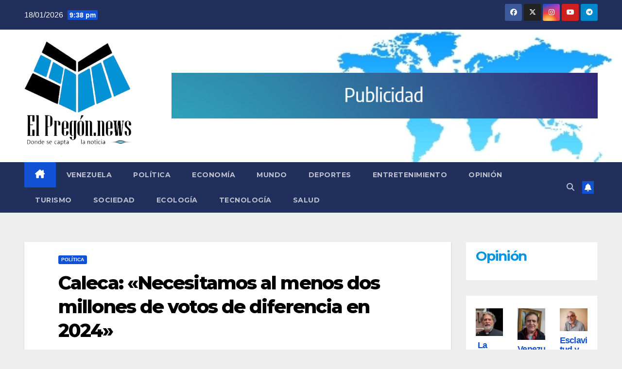

--- FILE ---
content_type: text/html; charset=UTF-8
request_url: https://elpregon.news/caleca-necesitamos-al-menos-dos-millones-de-votos-de-diferencia-en-2024/
body_size: 33603
content:
<!DOCTYPE html>
<html lang="es">
<head>
<meta charset="UTF-8">
<meta name="viewport" content="width=device-width, initial-scale=1">
<link rel="profile" href="http://gmpg.org/xfn/11">
<title>Caleca: «Necesitamos al menos dos millones de votos de diferencia en 2024» &#8211; El Pregón</title>
<meta name='robots' content='max-image-preview:large' />
<link rel='dns-prefetch' href='//platform-api.sharethis.com' />
<link rel='dns-prefetch' href='//fonts.googleapis.com' />
<link rel="alternate" type="application/rss+xml" title="El Pregón &raquo; Feed" href="https://elpregon.news/feed/" />
<link rel="alternate" type="application/rss+xml" title="El Pregón &raquo; Feed de los comentarios" href="https://elpregon.news/comments/feed/" />
<link rel="alternate" type="application/rss+xml" title="El Pregón &raquo; Comentario Caleca: «Necesitamos al menos dos millones de votos de diferencia en 2024» del feed" href="https://elpregon.news/caleca-necesitamos-al-menos-dos-millones-de-votos-de-diferencia-en-2024/feed/" />
<link rel="alternate" title="oEmbed (JSON)" type="application/json+oembed" href="https://elpregon.news/wp-json/oembed/1.0/embed?url=https%3A%2F%2Felpregon.news%2Fcaleca-necesitamos-al-menos-dos-millones-de-votos-de-diferencia-en-2024%2F" />
<link rel="alternate" title="oEmbed (XML)" type="text/xml+oembed" href="https://elpregon.news/wp-json/oembed/1.0/embed?url=https%3A%2F%2Felpregon.news%2Fcaleca-necesitamos-al-menos-dos-millones-de-votos-de-diferencia-en-2024%2F&#038;format=xml" />
<style id='wp-img-auto-sizes-contain-inline-css'>
img:is([sizes=auto i],[sizes^="auto," i]){contain-intrinsic-size:3000px 1500px}
/*# sourceURL=wp-img-auto-sizes-contain-inline-css */
</style>
<link rel='stylesheet' id='pt-cv-public-style-css' href='https://elpregon.news/wp-content/plugins/content-views-query-and-display-post-page/public/assets/css/cv.css?ver=3.6.4' media='all' />
<style id='wp-emoji-styles-inline-css'>

	img.wp-smiley, img.emoji {
		display: inline !important;
		border: none !important;
		box-shadow: none !important;
		height: 1em !important;
		width: 1em !important;
		margin: 0 0.07em !important;
		vertical-align: -0.1em !important;
		background: none !important;
		padding: 0 !important;
	}
/*# sourceURL=wp-emoji-styles-inline-css */
</style>
<style id='wp-block-library-inline-css'>
:root{--wp-block-synced-color:#7a00df;--wp-block-synced-color--rgb:122,0,223;--wp-bound-block-color:var(--wp-block-synced-color);--wp-editor-canvas-background:#ddd;--wp-admin-theme-color:#007cba;--wp-admin-theme-color--rgb:0,124,186;--wp-admin-theme-color-darker-10:#006ba1;--wp-admin-theme-color-darker-10--rgb:0,107,160.5;--wp-admin-theme-color-darker-20:#005a87;--wp-admin-theme-color-darker-20--rgb:0,90,135;--wp-admin-border-width-focus:2px}@media (min-resolution:192dpi){:root{--wp-admin-border-width-focus:1.5px}}.wp-element-button{cursor:pointer}:root .has-very-light-gray-background-color{background-color:#eee}:root .has-very-dark-gray-background-color{background-color:#313131}:root .has-very-light-gray-color{color:#eee}:root .has-very-dark-gray-color{color:#313131}:root .has-vivid-green-cyan-to-vivid-cyan-blue-gradient-background{background:linear-gradient(135deg,#00d084,#0693e3)}:root .has-purple-crush-gradient-background{background:linear-gradient(135deg,#34e2e4,#4721fb 50%,#ab1dfe)}:root .has-hazy-dawn-gradient-background{background:linear-gradient(135deg,#faaca8,#dad0ec)}:root .has-subdued-olive-gradient-background{background:linear-gradient(135deg,#fafae1,#67a671)}:root .has-atomic-cream-gradient-background{background:linear-gradient(135deg,#fdd79a,#004a59)}:root .has-nightshade-gradient-background{background:linear-gradient(135deg,#330968,#31cdcf)}:root .has-midnight-gradient-background{background:linear-gradient(135deg,#020381,#2874fc)}:root{--wp--preset--font-size--normal:16px;--wp--preset--font-size--huge:42px}.has-regular-font-size{font-size:1em}.has-larger-font-size{font-size:2.625em}.has-normal-font-size{font-size:var(--wp--preset--font-size--normal)}.has-huge-font-size{font-size:var(--wp--preset--font-size--huge)}.has-text-align-center{text-align:center}.has-text-align-left{text-align:left}.has-text-align-right{text-align:right}.has-fit-text{white-space:nowrap!important}#end-resizable-editor-section{display:none}.aligncenter{clear:both}.items-justified-left{justify-content:flex-start}.items-justified-center{justify-content:center}.items-justified-right{justify-content:flex-end}.items-justified-space-between{justify-content:space-between}.screen-reader-text{border:0;clip-path:inset(50%);height:1px;margin:-1px;overflow:hidden;padding:0;position:absolute;width:1px;word-wrap:normal!important}.screen-reader-text:focus{background-color:#ddd;clip-path:none;color:#444;display:block;font-size:1em;height:auto;left:5px;line-height:normal;padding:15px 23px 14px;text-decoration:none;top:5px;width:auto;z-index:100000}html :where(.has-border-color){border-style:solid}html :where([style*=border-top-color]){border-top-style:solid}html :where([style*=border-right-color]){border-right-style:solid}html :where([style*=border-bottom-color]){border-bottom-style:solid}html :where([style*=border-left-color]){border-left-style:solid}html :where([style*=border-width]){border-style:solid}html :where([style*=border-top-width]){border-top-style:solid}html :where([style*=border-right-width]){border-right-style:solid}html :where([style*=border-bottom-width]){border-bottom-style:solid}html :where([style*=border-left-width]){border-left-style:solid}html :where(img[class*=wp-image-]){height:auto;max-width:100%}:where(figure){margin:0 0 1em}html :where(.is-position-sticky){--wp-admin--admin-bar--position-offset:var(--wp-admin--admin-bar--height,0px)}@media screen and (max-width:600px){html :where(.is-position-sticky){--wp-admin--admin-bar--position-offset:0px}}

/*# sourceURL=wp-block-library-inline-css */
</style><style id='wp-block-archives-inline-css'>
.wp-block-archives{box-sizing:border-box}.wp-block-archives-dropdown label{display:block}
/*# sourceURL=https://elpregon.news/wp-includes/blocks/archives/style.min.css */
</style>
<style id='wp-block-categories-inline-css'>
.wp-block-categories{box-sizing:border-box}.wp-block-categories.alignleft{margin-right:2em}.wp-block-categories.alignright{margin-left:2em}.wp-block-categories.wp-block-categories-dropdown.aligncenter{text-align:center}.wp-block-categories .wp-block-categories__label{display:block;width:100%}
/*# sourceURL=https://elpregon.news/wp-includes/blocks/categories/style.min.css */
</style>
<style id='wp-block-cover-inline-css'>
.wp-block-cover,.wp-block-cover-image{align-items:center;background-position:50%;box-sizing:border-box;display:flex;justify-content:center;min-height:430px;overflow:hidden;overflow:clip;padding:1em;position:relative}.wp-block-cover .has-background-dim:not([class*=-background-color]),.wp-block-cover-image .has-background-dim:not([class*=-background-color]),.wp-block-cover-image.has-background-dim:not([class*=-background-color]),.wp-block-cover.has-background-dim:not([class*=-background-color]){background-color:#000}.wp-block-cover .has-background-dim.has-background-gradient,.wp-block-cover-image .has-background-dim.has-background-gradient{background-color:initial}.wp-block-cover-image.has-background-dim:before,.wp-block-cover.has-background-dim:before{background-color:inherit;content:""}.wp-block-cover .wp-block-cover__background,.wp-block-cover .wp-block-cover__gradient-background,.wp-block-cover-image .wp-block-cover__background,.wp-block-cover-image .wp-block-cover__gradient-background,.wp-block-cover-image.has-background-dim:not(.has-background-gradient):before,.wp-block-cover.has-background-dim:not(.has-background-gradient):before{bottom:0;left:0;opacity:.5;position:absolute;right:0;top:0}.wp-block-cover-image.has-background-dim.has-background-dim-10 .wp-block-cover__background,.wp-block-cover-image.has-background-dim.has-background-dim-10 .wp-block-cover__gradient-background,.wp-block-cover-image.has-background-dim.has-background-dim-10:not(.has-background-gradient):before,.wp-block-cover.has-background-dim.has-background-dim-10 .wp-block-cover__background,.wp-block-cover.has-background-dim.has-background-dim-10 .wp-block-cover__gradient-background,.wp-block-cover.has-background-dim.has-background-dim-10:not(.has-background-gradient):before{opacity:.1}.wp-block-cover-image.has-background-dim.has-background-dim-20 .wp-block-cover__background,.wp-block-cover-image.has-background-dim.has-background-dim-20 .wp-block-cover__gradient-background,.wp-block-cover-image.has-background-dim.has-background-dim-20:not(.has-background-gradient):before,.wp-block-cover.has-background-dim.has-background-dim-20 .wp-block-cover__background,.wp-block-cover.has-background-dim.has-background-dim-20 .wp-block-cover__gradient-background,.wp-block-cover.has-background-dim.has-background-dim-20:not(.has-background-gradient):before{opacity:.2}.wp-block-cover-image.has-background-dim.has-background-dim-30 .wp-block-cover__background,.wp-block-cover-image.has-background-dim.has-background-dim-30 .wp-block-cover__gradient-background,.wp-block-cover-image.has-background-dim.has-background-dim-30:not(.has-background-gradient):before,.wp-block-cover.has-background-dim.has-background-dim-30 .wp-block-cover__background,.wp-block-cover.has-background-dim.has-background-dim-30 .wp-block-cover__gradient-background,.wp-block-cover.has-background-dim.has-background-dim-30:not(.has-background-gradient):before{opacity:.3}.wp-block-cover-image.has-background-dim.has-background-dim-40 .wp-block-cover__background,.wp-block-cover-image.has-background-dim.has-background-dim-40 .wp-block-cover__gradient-background,.wp-block-cover-image.has-background-dim.has-background-dim-40:not(.has-background-gradient):before,.wp-block-cover.has-background-dim.has-background-dim-40 .wp-block-cover__background,.wp-block-cover.has-background-dim.has-background-dim-40 .wp-block-cover__gradient-background,.wp-block-cover.has-background-dim.has-background-dim-40:not(.has-background-gradient):before{opacity:.4}.wp-block-cover-image.has-background-dim.has-background-dim-50 .wp-block-cover__background,.wp-block-cover-image.has-background-dim.has-background-dim-50 .wp-block-cover__gradient-background,.wp-block-cover-image.has-background-dim.has-background-dim-50:not(.has-background-gradient):before,.wp-block-cover.has-background-dim.has-background-dim-50 .wp-block-cover__background,.wp-block-cover.has-background-dim.has-background-dim-50 .wp-block-cover__gradient-background,.wp-block-cover.has-background-dim.has-background-dim-50:not(.has-background-gradient):before{opacity:.5}.wp-block-cover-image.has-background-dim.has-background-dim-60 .wp-block-cover__background,.wp-block-cover-image.has-background-dim.has-background-dim-60 .wp-block-cover__gradient-background,.wp-block-cover-image.has-background-dim.has-background-dim-60:not(.has-background-gradient):before,.wp-block-cover.has-background-dim.has-background-dim-60 .wp-block-cover__background,.wp-block-cover.has-background-dim.has-background-dim-60 .wp-block-cover__gradient-background,.wp-block-cover.has-background-dim.has-background-dim-60:not(.has-background-gradient):before{opacity:.6}.wp-block-cover-image.has-background-dim.has-background-dim-70 .wp-block-cover__background,.wp-block-cover-image.has-background-dim.has-background-dim-70 .wp-block-cover__gradient-background,.wp-block-cover-image.has-background-dim.has-background-dim-70:not(.has-background-gradient):before,.wp-block-cover.has-background-dim.has-background-dim-70 .wp-block-cover__background,.wp-block-cover.has-background-dim.has-background-dim-70 .wp-block-cover__gradient-background,.wp-block-cover.has-background-dim.has-background-dim-70:not(.has-background-gradient):before{opacity:.7}.wp-block-cover-image.has-background-dim.has-background-dim-80 .wp-block-cover__background,.wp-block-cover-image.has-background-dim.has-background-dim-80 .wp-block-cover__gradient-background,.wp-block-cover-image.has-background-dim.has-background-dim-80:not(.has-background-gradient):before,.wp-block-cover.has-background-dim.has-background-dim-80 .wp-block-cover__background,.wp-block-cover.has-background-dim.has-background-dim-80 .wp-block-cover__gradient-background,.wp-block-cover.has-background-dim.has-background-dim-80:not(.has-background-gradient):before{opacity:.8}.wp-block-cover-image.has-background-dim.has-background-dim-90 .wp-block-cover__background,.wp-block-cover-image.has-background-dim.has-background-dim-90 .wp-block-cover__gradient-background,.wp-block-cover-image.has-background-dim.has-background-dim-90:not(.has-background-gradient):before,.wp-block-cover.has-background-dim.has-background-dim-90 .wp-block-cover__background,.wp-block-cover.has-background-dim.has-background-dim-90 .wp-block-cover__gradient-background,.wp-block-cover.has-background-dim.has-background-dim-90:not(.has-background-gradient):before{opacity:.9}.wp-block-cover-image.has-background-dim.has-background-dim-100 .wp-block-cover__background,.wp-block-cover-image.has-background-dim.has-background-dim-100 .wp-block-cover__gradient-background,.wp-block-cover-image.has-background-dim.has-background-dim-100:not(.has-background-gradient):before,.wp-block-cover.has-background-dim.has-background-dim-100 .wp-block-cover__background,.wp-block-cover.has-background-dim.has-background-dim-100 .wp-block-cover__gradient-background,.wp-block-cover.has-background-dim.has-background-dim-100:not(.has-background-gradient):before{opacity:1}.wp-block-cover .wp-block-cover__background.has-background-dim.has-background-dim-0,.wp-block-cover .wp-block-cover__gradient-background.has-background-dim.has-background-dim-0,.wp-block-cover-image .wp-block-cover__background.has-background-dim.has-background-dim-0,.wp-block-cover-image .wp-block-cover__gradient-background.has-background-dim.has-background-dim-0{opacity:0}.wp-block-cover .wp-block-cover__background.has-background-dim.has-background-dim-10,.wp-block-cover .wp-block-cover__gradient-background.has-background-dim.has-background-dim-10,.wp-block-cover-image .wp-block-cover__background.has-background-dim.has-background-dim-10,.wp-block-cover-image .wp-block-cover__gradient-background.has-background-dim.has-background-dim-10{opacity:.1}.wp-block-cover .wp-block-cover__background.has-background-dim.has-background-dim-20,.wp-block-cover .wp-block-cover__gradient-background.has-background-dim.has-background-dim-20,.wp-block-cover-image .wp-block-cover__background.has-background-dim.has-background-dim-20,.wp-block-cover-image .wp-block-cover__gradient-background.has-background-dim.has-background-dim-20{opacity:.2}.wp-block-cover .wp-block-cover__background.has-background-dim.has-background-dim-30,.wp-block-cover .wp-block-cover__gradient-background.has-background-dim.has-background-dim-30,.wp-block-cover-image .wp-block-cover__background.has-background-dim.has-background-dim-30,.wp-block-cover-image .wp-block-cover__gradient-background.has-background-dim.has-background-dim-30{opacity:.3}.wp-block-cover .wp-block-cover__background.has-background-dim.has-background-dim-40,.wp-block-cover .wp-block-cover__gradient-background.has-background-dim.has-background-dim-40,.wp-block-cover-image .wp-block-cover__background.has-background-dim.has-background-dim-40,.wp-block-cover-image .wp-block-cover__gradient-background.has-background-dim.has-background-dim-40{opacity:.4}.wp-block-cover .wp-block-cover__background.has-background-dim.has-background-dim-50,.wp-block-cover .wp-block-cover__gradient-background.has-background-dim.has-background-dim-50,.wp-block-cover-image .wp-block-cover__background.has-background-dim.has-background-dim-50,.wp-block-cover-image .wp-block-cover__gradient-background.has-background-dim.has-background-dim-50{opacity:.5}.wp-block-cover .wp-block-cover__background.has-background-dim.has-background-dim-60,.wp-block-cover .wp-block-cover__gradient-background.has-background-dim.has-background-dim-60,.wp-block-cover-image .wp-block-cover__background.has-background-dim.has-background-dim-60,.wp-block-cover-image .wp-block-cover__gradient-background.has-background-dim.has-background-dim-60{opacity:.6}.wp-block-cover .wp-block-cover__background.has-background-dim.has-background-dim-70,.wp-block-cover .wp-block-cover__gradient-background.has-background-dim.has-background-dim-70,.wp-block-cover-image .wp-block-cover__background.has-background-dim.has-background-dim-70,.wp-block-cover-image .wp-block-cover__gradient-background.has-background-dim.has-background-dim-70{opacity:.7}.wp-block-cover .wp-block-cover__background.has-background-dim.has-background-dim-80,.wp-block-cover .wp-block-cover__gradient-background.has-background-dim.has-background-dim-80,.wp-block-cover-image .wp-block-cover__background.has-background-dim.has-background-dim-80,.wp-block-cover-image .wp-block-cover__gradient-background.has-background-dim.has-background-dim-80{opacity:.8}.wp-block-cover .wp-block-cover__background.has-background-dim.has-background-dim-90,.wp-block-cover .wp-block-cover__gradient-background.has-background-dim.has-background-dim-90,.wp-block-cover-image .wp-block-cover__background.has-background-dim.has-background-dim-90,.wp-block-cover-image .wp-block-cover__gradient-background.has-background-dim.has-background-dim-90{opacity:.9}.wp-block-cover .wp-block-cover__background.has-background-dim.has-background-dim-100,.wp-block-cover .wp-block-cover__gradient-background.has-background-dim.has-background-dim-100,.wp-block-cover-image .wp-block-cover__background.has-background-dim.has-background-dim-100,.wp-block-cover-image .wp-block-cover__gradient-background.has-background-dim.has-background-dim-100{opacity:1}.wp-block-cover-image.alignleft,.wp-block-cover-image.alignright,.wp-block-cover.alignleft,.wp-block-cover.alignright{max-width:420px;width:100%}.wp-block-cover-image.aligncenter,.wp-block-cover-image.alignleft,.wp-block-cover-image.alignright,.wp-block-cover.aligncenter,.wp-block-cover.alignleft,.wp-block-cover.alignright{display:flex}.wp-block-cover .wp-block-cover__inner-container,.wp-block-cover-image .wp-block-cover__inner-container{color:inherit;position:relative;width:100%}.wp-block-cover-image.is-position-top-left,.wp-block-cover.is-position-top-left{align-items:flex-start;justify-content:flex-start}.wp-block-cover-image.is-position-top-center,.wp-block-cover.is-position-top-center{align-items:flex-start;justify-content:center}.wp-block-cover-image.is-position-top-right,.wp-block-cover.is-position-top-right{align-items:flex-start;justify-content:flex-end}.wp-block-cover-image.is-position-center-left,.wp-block-cover.is-position-center-left{align-items:center;justify-content:flex-start}.wp-block-cover-image.is-position-center-center,.wp-block-cover.is-position-center-center{align-items:center;justify-content:center}.wp-block-cover-image.is-position-center-right,.wp-block-cover.is-position-center-right{align-items:center;justify-content:flex-end}.wp-block-cover-image.is-position-bottom-left,.wp-block-cover.is-position-bottom-left{align-items:flex-end;justify-content:flex-start}.wp-block-cover-image.is-position-bottom-center,.wp-block-cover.is-position-bottom-center{align-items:flex-end;justify-content:center}.wp-block-cover-image.is-position-bottom-right,.wp-block-cover.is-position-bottom-right{align-items:flex-end;justify-content:flex-end}.wp-block-cover-image.has-custom-content-position.has-custom-content-position .wp-block-cover__inner-container,.wp-block-cover.has-custom-content-position.has-custom-content-position .wp-block-cover__inner-container{margin:0}.wp-block-cover-image.has-custom-content-position.has-custom-content-position.is-position-bottom-left .wp-block-cover__inner-container,.wp-block-cover-image.has-custom-content-position.has-custom-content-position.is-position-bottom-right .wp-block-cover__inner-container,.wp-block-cover-image.has-custom-content-position.has-custom-content-position.is-position-center-left .wp-block-cover__inner-container,.wp-block-cover-image.has-custom-content-position.has-custom-content-position.is-position-center-right .wp-block-cover__inner-container,.wp-block-cover-image.has-custom-content-position.has-custom-content-position.is-position-top-left .wp-block-cover__inner-container,.wp-block-cover-image.has-custom-content-position.has-custom-content-position.is-position-top-right .wp-block-cover__inner-container,.wp-block-cover.has-custom-content-position.has-custom-content-position.is-position-bottom-left .wp-block-cover__inner-container,.wp-block-cover.has-custom-content-position.has-custom-content-position.is-position-bottom-right .wp-block-cover__inner-container,.wp-block-cover.has-custom-content-position.has-custom-content-position.is-position-center-left .wp-block-cover__inner-container,.wp-block-cover.has-custom-content-position.has-custom-content-position.is-position-center-right .wp-block-cover__inner-container,.wp-block-cover.has-custom-content-position.has-custom-content-position.is-position-top-left .wp-block-cover__inner-container,.wp-block-cover.has-custom-content-position.has-custom-content-position.is-position-top-right .wp-block-cover__inner-container{margin:0;width:auto}.wp-block-cover .wp-block-cover__image-background,.wp-block-cover video.wp-block-cover__video-background,.wp-block-cover-image .wp-block-cover__image-background,.wp-block-cover-image video.wp-block-cover__video-background{border:none;bottom:0;box-shadow:none;height:100%;left:0;margin:0;max-height:none;max-width:none;object-fit:cover;outline:none;padding:0;position:absolute;right:0;top:0;width:100%}.wp-block-cover-image.has-parallax,.wp-block-cover.has-parallax,.wp-block-cover__image-background.has-parallax,video.wp-block-cover__video-background.has-parallax{background-attachment:fixed;background-repeat:no-repeat;background-size:cover}@supports (-webkit-touch-callout:inherit){.wp-block-cover-image.has-parallax,.wp-block-cover.has-parallax,.wp-block-cover__image-background.has-parallax,video.wp-block-cover__video-background.has-parallax{background-attachment:scroll}}@media (prefers-reduced-motion:reduce){.wp-block-cover-image.has-parallax,.wp-block-cover.has-parallax,.wp-block-cover__image-background.has-parallax,video.wp-block-cover__video-background.has-parallax{background-attachment:scroll}}.wp-block-cover-image.is-repeated,.wp-block-cover.is-repeated,.wp-block-cover__image-background.is-repeated,video.wp-block-cover__video-background.is-repeated{background-repeat:repeat;background-size:auto}.wp-block-cover-image-text,.wp-block-cover-image-text a,.wp-block-cover-image-text a:active,.wp-block-cover-image-text a:focus,.wp-block-cover-image-text a:hover,.wp-block-cover-text,.wp-block-cover-text a,.wp-block-cover-text a:active,.wp-block-cover-text a:focus,.wp-block-cover-text a:hover,section.wp-block-cover-image h2,section.wp-block-cover-image h2 a,section.wp-block-cover-image h2 a:active,section.wp-block-cover-image h2 a:focus,section.wp-block-cover-image h2 a:hover{color:#fff}.wp-block-cover-image .wp-block-cover.has-left-content{justify-content:flex-start}.wp-block-cover-image .wp-block-cover.has-right-content{justify-content:flex-end}.wp-block-cover-image.has-left-content .wp-block-cover-image-text,.wp-block-cover.has-left-content .wp-block-cover-text,section.wp-block-cover-image.has-left-content>h2{margin-left:0;text-align:left}.wp-block-cover-image.has-right-content .wp-block-cover-image-text,.wp-block-cover.has-right-content .wp-block-cover-text,section.wp-block-cover-image.has-right-content>h2{margin-right:0;text-align:right}.wp-block-cover .wp-block-cover-text,.wp-block-cover-image .wp-block-cover-image-text,section.wp-block-cover-image>h2{font-size:2em;line-height:1.25;margin-bottom:0;max-width:840px;padding:.44em;text-align:center;z-index:1}:where(.wp-block-cover-image:not(.has-text-color)),:where(.wp-block-cover:not(.has-text-color)){color:#fff}:where(.wp-block-cover-image.is-light:not(.has-text-color)),:where(.wp-block-cover.is-light:not(.has-text-color)){color:#000}:root :where(.wp-block-cover h1:not(.has-text-color)),:root :where(.wp-block-cover h2:not(.has-text-color)),:root :where(.wp-block-cover h3:not(.has-text-color)),:root :where(.wp-block-cover h4:not(.has-text-color)),:root :where(.wp-block-cover h5:not(.has-text-color)),:root :where(.wp-block-cover h6:not(.has-text-color)),:root :where(.wp-block-cover p:not(.has-text-color)){color:inherit}body:not(.editor-styles-wrapper) .wp-block-cover:not(.wp-block-cover:has(.wp-block-cover__background+.wp-block-cover__inner-container)) .wp-block-cover__image-background,body:not(.editor-styles-wrapper) .wp-block-cover:not(.wp-block-cover:has(.wp-block-cover__background+.wp-block-cover__inner-container)) .wp-block-cover__video-background{z-index:0}body:not(.editor-styles-wrapper) .wp-block-cover:not(.wp-block-cover:has(.wp-block-cover__background+.wp-block-cover__inner-container)) .wp-block-cover__background,body:not(.editor-styles-wrapper) .wp-block-cover:not(.wp-block-cover:has(.wp-block-cover__background+.wp-block-cover__inner-container)) .wp-block-cover__gradient-background,body:not(.editor-styles-wrapper) .wp-block-cover:not(.wp-block-cover:has(.wp-block-cover__background+.wp-block-cover__inner-container)) .wp-block-cover__inner-container,body:not(.editor-styles-wrapper) .wp-block-cover:not(.wp-block-cover:has(.wp-block-cover__background+.wp-block-cover__inner-container)).has-background-dim:not(.has-background-gradient):before{z-index:1}.has-modal-open body:not(.editor-styles-wrapper) .wp-block-cover:not(.wp-block-cover:has(.wp-block-cover__background+.wp-block-cover__inner-container)) .wp-block-cover__inner-container{z-index:auto}
/*# sourceURL=https://elpregon.news/wp-includes/blocks/cover/style.min.css */
</style>
<style id='wp-block-heading-inline-css'>
h1:where(.wp-block-heading).has-background,h2:where(.wp-block-heading).has-background,h3:where(.wp-block-heading).has-background,h4:where(.wp-block-heading).has-background,h5:where(.wp-block-heading).has-background,h6:where(.wp-block-heading).has-background{padding:1.25em 2.375em}h1.has-text-align-left[style*=writing-mode]:where([style*=vertical-lr]),h1.has-text-align-right[style*=writing-mode]:where([style*=vertical-rl]),h2.has-text-align-left[style*=writing-mode]:where([style*=vertical-lr]),h2.has-text-align-right[style*=writing-mode]:where([style*=vertical-rl]),h3.has-text-align-left[style*=writing-mode]:where([style*=vertical-lr]),h3.has-text-align-right[style*=writing-mode]:where([style*=vertical-rl]),h4.has-text-align-left[style*=writing-mode]:where([style*=vertical-lr]),h4.has-text-align-right[style*=writing-mode]:where([style*=vertical-rl]),h5.has-text-align-left[style*=writing-mode]:where([style*=vertical-lr]),h5.has-text-align-right[style*=writing-mode]:where([style*=vertical-rl]),h6.has-text-align-left[style*=writing-mode]:where([style*=vertical-lr]),h6.has-text-align-right[style*=writing-mode]:where([style*=vertical-rl]){rotate:180deg}
/*# sourceURL=https://elpregon.news/wp-includes/blocks/heading/style.min.css */
</style>
<style id='wp-block-image-inline-css'>
.wp-block-image>a,.wp-block-image>figure>a{display:inline-block}.wp-block-image img{box-sizing:border-box;height:auto;max-width:100%;vertical-align:bottom}@media not (prefers-reduced-motion){.wp-block-image img.hide{visibility:hidden}.wp-block-image img.show{animation:show-content-image .4s}}.wp-block-image[style*=border-radius] img,.wp-block-image[style*=border-radius]>a{border-radius:inherit}.wp-block-image.has-custom-border img{box-sizing:border-box}.wp-block-image.aligncenter{text-align:center}.wp-block-image.alignfull>a,.wp-block-image.alignwide>a{width:100%}.wp-block-image.alignfull img,.wp-block-image.alignwide img{height:auto;width:100%}.wp-block-image .aligncenter,.wp-block-image .alignleft,.wp-block-image .alignright,.wp-block-image.aligncenter,.wp-block-image.alignleft,.wp-block-image.alignright{display:table}.wp-block-image .aligncenter>figcaption,.wp-block-image .alignleft>figcaption,.wp-block-image .alignright>figcaption,.wp-block-image.aligncenter>figcaption,.wp-block-image.alignleft>figcaption,.wp-block-image.alignright>figcaption{caption-side:bottom;display:table-caption}.wp-block-image .alignleft{float:left;margin:.5em 1em .5em 0}.wp-block-image .alignright{float:right;margin:.5em 0 .5em 1em}.wp-block-image .aligncenter{margin-left:auto;margin-right:auto}.wp-block-image :where(figcaption){margin-bottom:1em;margin-top:.5em}.wp-block-image.is-style-circle-mask img{border-radius:9999px}@supports ((-webkit-mask-image:none) or (mask-image:none)) or (-webkit-mask-image:none){.wp-block-image.is-style-circle-mask img{border-radius:0;-webkit-mask-image:url('data:image/svg+xml;utf8,<svg viewBox="0 0 100 100" xmlns="http://www.w3.org/2000/svg"><circle cx="50" cy="50" r="50"/></svg>');mask-image:url('data:image/svg+xml;utf8,<svg viewBox="0 0 100 100" xmlns="http://www.w3.org/2000/svg"><circle cx="50" cy="50" r="50"/></svg>');mask-mode:alpha;-webkit-mask-position:center;mask-position:center;-webkit-mask-repeat:no-repeat;mask-repeat:no-repeat;-webkit-mask-size:contain;mask-size:contain}}:root :where(.wp-block-image.is-style-rounded img,.wp-block-image .is-style-rounded img){border-radius:9999px}.wp-block-image figure{margin:0}.wp-lightbox-container{display:flex;flex-direction:column;position:relative}.wp-lightbox-container img{cursor:zoom-in}.wp-lightbox-container img:hover+button{opacity:1}.wp-lightbox-container button{align-items:center;backdrop-filter:blur(16px) saturate(180%);background-color:#5a5a5a40;border:none;border-radius:4px;cursor:zoom-in;display:flex;height:20px;justify-content:center;opacity:0;padding:0;position:absolute;right:16px;text-align:center;top:16px;width:20px;z-index:100}@media not (prefers-reduced-motion){.wp-lightbox-container button{transition:opacity .2s ease}}.wp-lightbox-container button:focus-visible{outline:3px auto #5a5a5a40;outline:3px auto -webkit-focus-ring-color;outline-offset:3px}.wp-lightbox-container button:hover{cursor:pointer;opacity:1}.wp-lightbox-container button:focus{opacity:1}.wp-lightbox-container button:focus,.wp-lightbox-container button:hover,.wp-lightbox-container button:not(:hover):not(:active):not(.has-background){background-color:#5a5a5a40;border:none}.wp-lightbox-overlay{box-sizing:border-box;cursor:zoom-out;height:100vh;left:0;overflow:hidden;position:fixed;top:0;visibility:hidden;width:100%;z-index:100000}.wp-lightbox-overlay .close-button{align-items:center;cursor:pointer;display:flex;justify-content:center;min-height:40px;min-width:40px;padding:0;position:absolute;right:calc(env(safe-area-inset-right) + 16px);top:calc(env(safe-area-inset-top) + 16px);z-index:5000000}.wp-lightbox-overlay .close-button:focus,.wp-lightbox-overlay .close-button:hover,.wp-lightbox-overlay .close-button:not(:hover):not(:active):not(.has-background){background:none;border:none}.wp-lightbox-overlay .lightbox-image-container{height:var(--wp--lightbox-container-height);left:50%;overflow:hidden;position:absolute;top:50%;transform:translate(-50%,-50%);transform-origin:top left;width:var(--wp--lightbox-container-width);z-index:9999999999}.wp-lightbox-overlay .wp-block-image{align-items:center;box-sizing:border-box;display:flex;height:100%;justify-content:center;margin:0;position:relative;transform-origin:0 0;width:100%;z-index:3000000}.wp-lightbox-overlay .wp-block-image img{height:var(--wp--lightbox-image-height);min-height:var(--wp--lightbox-image-height);min-width:var(--wp--lightbox-image-width);width:var(--wp--lightbox-image-width)}.wp-lightbox-overlay .wp-block-image figcaption{display:none}.wp-lightbox-overlay button{background:none;border:none}.wp-lightbox-overlay .scrim{background-color:#fff;height:100%;opacity:.9;position:absolute;width:100%;z-index:2000000}.wp-lightbox-overlay.active{visibility:visible}@media not (prefers-reduced-motion){.wp-lightbox-overlay.active{animation:turn-on-visibility .25s both}.wp-lightbox-overlay.active img{animation:turn-on-visibility .35s both}.wp-lightbox-overlay.show-closing-animation:not(.active){animation:turn-off-visibility .35s both}.wp-lightbox-overlay.show-closing-animation:not(.active) img{animation:turn-off-visibility .25s both}.wp-lightbox-overlay.zoom.active{animation:none;opacity:1;visibility:visible}.wp-lightbox-overlay.zoom.active .lightbox-image-container{animation:lightbox-zoom-in .4s}.wp-lightbox-overlay.zoom.active .lightbox-image-container img{animation:none}.wp-lightbox-overlay.zoom.active .scrim{animation:turn-on-visibility .4s forwards}.wp-lightbox-overlay.zoom.show-closing-animation:not(.active){animation:none}.wp-lightbox-overlay.zoom.show-closing-animation:not(.active) .lightbox-image-container{animation:lightbox-zoom-out .4s}.wp-lightbox-overlay.zoom.show-closing-animation:not(.active) .lightbox-image-container img{animation:none}.wp-lightbox-overlay.zoom.show-closing-animation:not(.active) .scrim{animation:turn-off-visibility .4s forwards}}@keyframes show-content-image{0%{visibility:hidden}99%{visibility:hidden}to{visibility:visible}}@keyframes turn-on-visibility{0%{opacity:0}to{opacity:1}}@keyframes turn-off-visibility{0%{opacity:1;visibility:visible}99%{opacity:0;visibility:visible}to{opacity:0;visibility:hidden}}@keyframes lightbox-zoom-in{0%{transform:translate(calc((-100vw + var(--wp--lightbox-scrollbar-width))/2 + var(--wp--lightbox-initial-left-position)),calc(-50vh + var(--wp--lightbox-initial-top-position))) scale(var(--wp--lightbox-scale))}to{transform:translate(-50%,-50%) scale(1)}}@keyframes lightbox-zoom-out{0%{transform:translate(-50%,-50%) scale(1);visibility:visible}99%{visibility:visible}to{transform:translate(calc((-100vw + var(--wp--lightbox-scrollbar-width))/2 + var(--wp--lightbox-initial-left-position)),calc(-50vh + var(--wp--lightbox-initial-top-position))) scale(var(--wp--lightbox-scale));visibility:hidden}}
/*# sourceURL=https://elpregon.news/wp-includes/blocks/image/style.min.css */
</style>
<style id='wp-block-latest-posts-inline-css'>
.wp-block-latest-posts{box-sizing:border-box}.wp-block-latest-posts.alignleft{margin-right:2em}.wp-block-latest-posts.alignright{margin-left:2em}.wp-block-latest-posts.wp-block-latest-posts__list{list-style:none}.wp-block-latest-posts.wp-block-latest-posts__list li{clear:both;overflow-wrap:break-word}.wp-block-latest-posts.is-grid{display:flex;flex-wrap:wrap}.wp-block-latest-posts.is-grid li{margin:0 1.25em 1.25em 0;width:100%}@media (min-width:600px){.wp-block-latest-posts.columns-2 li{width:calc(50% - .625em)}.wp-block-latest-posts.columns-2 li:nth-child(2n){margin-right:0}.wp-block-latest-posts.columns-3 li{width:calc(33.33333% - .83333em)}.wp-block-latest-posts.columns-3 li:nth-child(3n){margin-right:0}.wp-block-latest-posts.columns-4 li{width:calc(25% - .9375em)}.wp-block-latest-posts.columns-4 li:nth-child(4n){margin-right:0}.wp-block-latest-posts.columns-5 li{width:calc(20% - 1em)}.wp-block-latest-posts.columns-5 li:nth-child(5n){margin-right:0}.wp-block-latest-posts.columns-6 li{width:calc(16.66667% - 1.04167em)}.wp-block-latest-posts.columns-6 li:nth-child(6n){margin-right:0}}:root :where(.wp-block-latest-posts.is-grid){padding:0}:root :where(.wp-block-latest-posts.wp-block-latest-posts__list){padding-left:0}.wp-block-latest-posts__post-author,.wp-block-latest-posts__post-date{display:block;font-size:.8125em}.wp-block-latest-posts__post-excerpt,.wp-block-latest-posts__post-full-content{margin-bottom:1em;margin-top:.5em}.wp-block-latest-posts__featured-image a{display:inline-block}.wp-block-latest-posts__featured-image img{height:auto;max-width:100%;width:auto}.wp-block-latest-posts__featured-image.alignleft{float:left;margin-right:1em}.wp-block-latest-posts__featured-image.alignright{float:right;margin-left:1em}.wp-block-latest-posts__featured-image.aligncenter{margin-bottom:1em;text-align:center}
/*# sourceURL=https://elpregon.news/wp-includes/blocks/latest-posts/style.min.css */
</style>
<style id='wp-block-list-inline-css'>
ol,ul{box-sizing:border-box}:root :where(.wp-block-list.has-background){padding:1.25em 2.375em}
/*# sourceURL=https://elpregon.news/wp-includes/blocks/list/style.min.css */
</style>
<style id='wp-block-search-inline-css'>
.wp-block-search__button{margin-left:10px;word-break:normal}.wp-block-search__button.has-icon{line-height:0}.wp-block-search__button svg{height:1.25em;min-height:24px;min-width:24px;width:1.25em;fill:currentColor;vertical-align:text-bottom}:where(.wp-block-search__button){border:1px solid #ccc;padding:6px 10px}.wp-block-search__inside-wrapper{display:flex;flex:auto;flex-wrap:nowrap;max-width:100%}.wp-block-search__label{width:100%}.wp-block-search.wp-block-search__button-only .wp-block-search__button{box-sizing:border-box;display:flex;flex-shrink:0;justify-content:center;margin-left:0;max-width:100%}.wp-block-search.wp-block-search__button-only .wp-block-search__inside-wrapper{min-width:0!important;transition-property:width}.wp-block-search.wp-block-search__button-only .wp-block-search__input{flex-basis:100%;transition-duration:.3s}.wp-block-search.wp-block-search__button-only.wp-block-search__searchfield-hidden,.wp-block-search.wp-block-search__button-only.wp-block-search__searchfield-hidden .wp-block-search__inside-wrapper{overflow:hidden}.wp-block-search.wp-block-search__button-only.wp-block-search__searchfield-hidden .wp-block-search__input{border-left-width:0!important;border-right-width:0!important;flex-basis:0;flex-grow:0;margin:0;min-width:0!important;padding-left:0!important;padding-right:0!important;width:0!important}:where(.wp-block-search__input){appearance:none;border:1px solid #949494;flex-grow:1;font-family:inherit;font-size:inherit;font-style:inherit;font-weight:inherit;letter-spacing:inherit;line-height:inherit;margin-left:0;margin-right:0;min-width:3rem;padding:8px;text-decoration:unset!important;text-transform:inherit}:where(.wp-block-search__button-inside .wp-block-search__inside-wrapper){background-color:#fff;border:1px solid #949494;box-sizing:border-box;padding:4px}:where(.wp-block-search__button-inside .wp-block-search__inside-wrapper) .wp-block-search__input{border:none;border-radius:0;padding:0 4px}:where(.wp-block-search__button-inside .wp-block-search__inside-wrapper) .wp-block-search__input:focus{outline:none}:where(.wp-block-search__button-inside .wp-block-search__inside-wrapper) :where(.wp-block-search__button){padding:4px 8px}.wp-block-search.aligncenter .wp-block-search__inside-wrapper{margin:auto}.wp-block[data-align=right] .wp-block-search.wp-block-search__button-only .wp-block-search__inside-wrapper{float:right}
/*# sourceURL=https://elpregon.news/wp-includes/blocks/search/style.min.css */
</style>
<style id='wp-block-group-inline-css'>
.wp-block-group{box-sizing:border-box}:where(.wp-block-group.wp-block-group-is-layout-constrained){position:relative}
/*# sourceURL=https://elpregon.news/wp-includes/blocks/group/style.min.css */
</style>
<style id='wp-block-paragraph-inline-css'>
.is-small-text{font-size:.875em}.is-regular-text{font-size:1em}.is-large-text{font-size:2.25em}.is-larger-text{font-size:3em}.has-drop-cap:not(:focus):first-letter{float:left;font-size:8.4em;font-style:normal;font-weight:100;line-height:.68;margin:.05em .1em 0 0;text-transform:uppercase}body.rtl .has-drop-cap:not(:focus):first-letter{float:none;margin-left:.1em}p.has-drop-cap.has-background{overflow:hidden}:root :where(p.has-background){padding:1.25em 2.375em}:where(p.has-text-color:not(.has-link-color)) a{color:inherit}p.has-text-align-left[style*="writing-mode:vertical-lr"],p.has-text-align-right[style*="writing-mode:vertical-rl"]{rotate:180deg}
/*# sourceURL=https://elpregon.news/wp-includes/blocks/paragraph/style.min.css */
</style>
<style id='global-styles-inline-css'>
:root{--wp--preset--aspect-ratio--square: 1;--wp--preset--aspect-ratio--4-3: 4/3;--wp--preset--aspect-ratio--3-4: 3/4;--wp--preset--aspect-ratio--3-2: 3/2;--wp--preset--aspect-ratio--2-3: 2/3;--wp--preset--aspect-ratio--16-9: 16/9;--wp--preset--aspect-ratio--9-16: 9/16;--wp--preset--color--black: #000000;--wp--preset--color--cyan-bluish-gray: #abb8c3;--wp--preset--color--white: #ffffff;--wp--preset--color--pale-pink: #f78da7;--wp--preset--color--vivid-red: #cf2e2e;--wp--preset--color--luminous-vivid-orange: #ff6900;--wp--preset--color--luminous-vivid-amber: #fcb900;--wp--preset--color--light-green-cyan: #7bdcb5;--wp--preset--color--vivid-green-cyan: #00d084;--wp--preset--color--pale-cyan-blue: #8ed1fc;--wp--preset--color--vivid-cyan-blue: #0693e3;--wp--preset--color--vivid-purple: #9b51e0;--wp--preset--gradient--vivid-cyan-blue-to-vivid-purple: linear-gradient(135deg,rgb(6,147,227) 0%,rgb(155,81,224) 100%);--wp--preset--gradient--light-green-cyan-to-vivid-green-cyan: linear-gradient(135deg,rgb(122,220,180) 0%,rgb(0,208,130) 100%);--wp--preset--gradient--luminous-vivid-amber-to-luminous-vivid-orange: linear-gradient(135deg,rgb(252,185,0) 0%,rgb(255,105,0) 100%);--wp--preset--gradient--luminous-vivid-orange-to-vivid-red: linear-gradient(135deg,rgb(255,105,0) 0%,rgb(207,46,46) 100%);--wp--preset--gradient--very-light-gray-to-cyan-bluish-gray: linear-gradient(135deg,rgb(238,238,238) 0%,rgb(169,184,195) 100%);--wp--preset--gradient--cool-to-warm-spectrum: linear-gradient(135deg,rgb(74,234,220) 0%,rgb(151,120,209) 20%,rgb(207,42,186) 40%,rgb(238,44,130) 60%,rgb(251,105,98) 80%,rgb(254,248,76) 100%);--wp--preset--gradient--blush-light-purple: linear-gradient(135deg,rgb(255,206,236) 0%,rgb(152,150,240) 100%);--wp--preset--gradient--blush-bordeaux: linear-gradient(135deg,rgb(254,205,165) 0%,rgb(254,45,45) 50%,rgb(107,0,62) 100%);--wp--preset--gradient--luminous-dusk: linear-gradient(135deg,rgb(255,203,112) 0%,rgb(199,81,192) 50%,rgb(65,88,208) 100%);--wp--preset--gradient--pale-ocean: linear-gradient(135deg,rgb(255,245,203) 0%,rgb(182,227,212) 50%,rgb(51,167,181) 100%);--wp--preset--gradient--electric-grass: linear-gradient(135deg,rgb(202,248,128) 0%,rgb(113,206,126) 100%);--wp--preset--gradient--midnight: linear-gradient(135deg,rgb(2,3,129) 0%,rgb(40,116,252) 100%);--wp--preset--font-size--small: 13px;--wp--preset--font-size--medium: 20px;--wp--preset--font-size--large: 36px;--wp--preset--font-size--x-large: 42px;--wp--preset--spacing--20: 0.44rem;--wp--preset--spacing--30: 0.67rem;--wp--preset--spacing--40: 1rem;--wp--preset--spacing--50: 1.5rem;--wp--preset--spacing--60: 2.25rem;--wp--preset--spacing--70: 3.38rem;--wp--preset--spacing--80: 5.06rem;--wp--preset--shadow--natural: 6px 6px 9px rgba(0, 0, 0, 0.2);--wp--preset--shadow--deep: 12px 12px 50px rgba(0, 0, 0, 0.4);--wp--preset--shadow--sharp: 6px 6px 0px rgba(0, 0, 0, 0.2);--wp--preset--shadow--outlined: 6px 6px 0px -3px rgb(255, 255, 255), 6px 6px rgb(0, 0, 0);--wp--preset--shadow--crisp: 6px 6px 0px rgb(0, 0, 0);}:where(.is-layout-flex){gap: 0.5em;}:where(.is-layout-grid){gap: 0.5em;}body .is-layout-flex{display: flex;}.is-layout-flex{flex-wrap: wrap;align-items: center;}.is-layout-flex > :is(*, div){margin: 0;}body .is-layout-grid{display: grid;}.is-layout-grid > :is(*, div){margin: 0;}:where(.wp-block-columns.is-layout-flex){gap: 2em;}:where(.wp-block-columns.is-layout-grid){gap: 2em;}:where(.wp-block-post-template.is-layout-flex){gap: 1.25em;}:where(.wp-block-post-template.is-layout-grid){gap: 1.25em;}.has-black-color{color: var(--wp--preset--color--black) !important;}.has-cyan-bluish-gray-color{color: var(--wp--preset--color--cyan-bluish-gray) !important;}.has-white-color{color: var(--wp--preset--color--white) !important;}.has-pale-pink-color{color: var(--wp--preset--color--pale-pink) !important;}.has-vivid-red-color{color: var(--wp--preset--color--vivid-red) !important;}.has-luminous-vivid-orange-color{color: var(--wp--preset--color--luminous-vivid-orange) !important;}.has-luminous-vivid-amber-color{color: var(--wp--preset--color--luminous-vivid-amber) !important;}.has-light-green-cyan-color{color: var(--wp--preset--color--light-green-cyan) !important;}.has-vivid-green-cyan-color{color: var(--wp--preset--color--vivid-green-cyan) !important;}.has-pale-cyan-blue-color{color: var(--wp--preset--color--pale-cyan-blue) !important;}.has-vivid-cyan-blue-color{color: var(--wp--preset--color--vivid-cyan-blue) !important;}.has-vivid-purple-color{color: var(--wp--preset--color--vivid-purple) !important;}.has-black-background-color{background-color: var(--wp--preset--color--black) !important;}.has-cyan-bluish-gray-background-color{background-color: var(--wp--preset--color--cyan-bluish-gray) !important;}.has-white-background-color{background-color: var(--wp--preset--color--white) !important;}.has-pale-pink-background-color{background-color: var(--wp--preset--color--pale-pink) !important;}.has-vivid-red-background-color{background-color: var(--wp--preset--color--vivid-red) !important;}.has-luminous-vivid-orange-background-color{background-color: var(--wp--preset--color--luminous-vivid-orange) !important;}.has-luminous-vivid-amber-background-color{background-color: var(--wp--preset--color--luminous-vivid-amber) !important;}.has-light-green-cyan-background-color{background-color: var(--wp--preset--color--light-green-cyan) !important;}.has-vivid-green-cyan-background-color{background-color: var(--wp--preset--color--vivid-green-cyan) !important;}.has-pale-cyan-blue-background-color{background-color: var(--wp--preset--color--pale-cyan-blue) !important;}.has-vivid-cyan-blue-background-color{background-color: var(--wp--preset--color--vivid-cyan-blue) !important;}.has-vivid-purple-background-color{background-color: var(--wp--preset--color--vivid-purple) !important;}.has-black-border-color{border-color: var(--wp--preset--color--black) !important;}.has-cyan-bluish-gray-border-color{border-color: var(--wp--preset--color--cyan-bluish-gray) !important;}.has-white-border-color{border-color: var(--wp--preset--color--white) !important;}.has-pale-pink-border-color{border-color: var(--wp--preset--color--pale-pink) !important;}.has-vivid-red-border-color{border-color: var(--wp--preset--color--vivid-red) !important;}.has-luminous-vivid-orange-border-color{border-color: var(--wp--preset--color--luminous-vivid-orange) !important;}.has-luminous-vivid-amber-border-color{border-color: var(--wp--preset--color--luminous-vivid-amber) !important;}.has-light-green-cyan-border-color{border-color: var(--wp--preset--color--light-green-cyan) !important;}.has-vivid-green-cyan-border-color{border-color: var(--wp--preset--color--vivid-green-cyan) !important;}.has-pale-cyan-blue-border-color{border-color: var(--wp--preset--color--pale-cyan-blue) !important;}.has-vivid-cyan-blue-border-color{border-color: var(--wp--preset--color--vivid-cyan-blue) !important;}.has-vivid-purple-border-color{border-color: var(--wp--preset--color--vivid-purple) !important;}.has-vivid-cyan-blue-to-vivid-purple-gradient-background{background: var(--wp--preset--gradient--vivid-cyan-blue-to-vivid-purple) !important;}.has-light-green-cyan-to-vivid-green-cyan-gradient-background{background: var(--wp--preset--gradient--light-green-cyan-to-vivid-green-cyan) !important;}.has-luminous-vivid-amber-to-luminous-vivid-orange-gradient-background{background: var(--wp--preset--gradient--luminous-vivid-amber-to-luminous-vivid-orange) !important;}.has-luminous-vivid-orange-to-vivid-red-gradient-background{background: var(--wp--preset--gradient--luminous-vivid-orange-to-vivid-red) !important;}.has-very-light-gray-to-cyan-bluish-gray-gradient-background{background: var(--wp--preset--gradient--very-light-gray-to-cyan-bluish-gray) !important;}.has-cool-to-warm-spectrum-gradient-background{background: var(--wp--preset--gradient--cool-to-warm-spectrum) !important;}.has-blush-light-purple-gradient-background{background: var(--wp--preset--gradient--blush-light-purple) !important;}.has-blush-bordeaux-gradient-background{background: var(--wp--preset--gradient--blush-bordeaux) !important;}.has-luminous-dusk-gradient-background{background: var(--wp--preset--gradient--luminous-dusk) !important;}.has-pale-ocean-gradient-background{background: var(--wp--preset--gradient--pale-ocean) !important;}.has-electric-grass-gradient-background{background: var(--wp--preset--gradient--electric-grass) !important;}.has-midnight-gradient-background{background: var(--wp--preset--gradient--midnight) !important;}.has-small-font-size{font-size: var(--wp--preset--font-size--small) !important;}.has-medium-font-size{font-size: var(--wp--preset--font-size--medium) !important;}.has-large-font-size{font-size: var(--wp--preset--font-size--large) !important;}.has-x-large-font-size{font-size: var(--wp--preset--font-size--x-large) !important;}
/*# sourceURL=global-styles-inline-css */
</style>

<style id='classic-theme-styles-inline-css'>
/*! This file is auto-generated */
.wp-block-button__link{color:#fff;background-color:#32373c;border-radius:9999px;box-shadow:none;text-decoration:none;padding:calc(.667em + 2px) calc(1.333em + 2px);font-size:1.125em}.wp-block-file__button{background:#32373c;color:#fff;text-decoration:none}
/*# sourceURL=/wp-includes/css/classic-themes.min.css */
</style>
<link rel='stylesheet' id='newsup-fonts-css' href='//fonts.googleapis.com/css?family=Montserrat%3A400%2C500%2C700%2C800%7CWork%2BSans%3A300%2C400%2C500%2C600%2C700%2C800%2C900%26display%3Dswap&#038;subset=latin%2Clatin-ext' media='all' />
<link rel='stylesheet' id='bootstrap-css' href='https://elpregon.news/wp-content/themes/newsup/css/bootstrap.css?ver=6.9' media='all' />
<link rel='stylesheet' id='newsup-style-css' href='https://elpregon.news/wp-content/themes/newsup/style.css?ver=6.9' media='all' />
<link rel='stylesheet' id='newsup-default-css' href='https://elpregon.news/wp-content/themes/newsup/css/colors/default.css?ver=6.9' media='all' />
<link rel='stylesheet' id='font-awesome-5-all-css' href='https://elpregon.news/wp-content/themes/newsup/css/font-awesome/css/all.min.css?ver=6.9' media='all' />
<link rel='stylesheet' id='font-awesome-4-shim-css' href='https://elpregon.news/wp-content/themes/newsup/css/font-awesome/css/v4-shims.min.css?ver=6.9' media='all' />
<link rel='stylesheet' id='owl-carousel-css' href='https://elpregon.news/wp-content/themes/newsup/css/owl.carousel.css?ver=6.9' media='all' />
<link rel='stylesheet' id='smartmenus-css' href='https://elpregon.news/wp-content/themes/newsup/css/jquery.smartmenus.bootstrap.css?ver=6.9' media='all' />
<link rel='stylesheet' id='newsup-custom-css-css' href='https://elpregon.news/wp-content/themes/newsup/inc/ansar/customize/css/customizer.css?ver=1.0' media='all' />
<script src="https://elpregon.news/wp-includes/js/jquery/jquery.min.js?ver=3.7.1" id="jquery-core-js"></script>
<script src="https://elpregon.news/wp-includes/js/jquery/jquery-migrate.min.js?ver=3.4.1" id="jquery-migrate-js"></script>
<script src="//platform-api.sharethis.com/js/sharethis.js?ver=8.4.12#property=63b4ab0fcb51d30019514ab6&amp;product=gdpr-compliance-tool-v2&amp;source=simple-share-buttons-adder-wordpress" id="simple-share-buttons-adder-mu-js"></script>
<script src="https://elpregon.news/wp-content/themes/newsup/js/navigation.js?ver=6.9" id="newsup-navigation-js"></script>
<script src="https://elpregon.news/wp-content/themes/newsup/js/bootstrap.js?ver=6.9" id="bootstrap-js"></script>
<script src="https://elpregon.news/wp-content/themes/newsup/js/owl.carousel.min.js?ver=6.9" id="owl-carousel-min-js"></script>
<script src="https://elpregon.news/wp-content/themes/newsup/js/jquery.smartmenus.js?ver=6.9" id="smartmenus-js-js"></script>
<script src="https://elpregon.news/wp-content/themes/newsup/js/jquery.smartmenus.bootstrap.js?ver=6.9" id="bootstrap-smartmenus-js-js"></script>
<script src="https://elpregon.news/wp-content/themes/newsup/js/jquery.marquee.js?ver=6.9" id="newsup-marquee-js-js"></script>
<script src="https://elpregon.news/wp-content/themes/newsup/js/main.js?ver=6.9" id="newsup-main-js-js"></script>
<link rel="https://api.w.org/" href="https://elpregon.news/wp-json/" /><link rel="alternate" title="JSON" type="application/json" href="https://elpregon.news/wp-json/wp/v2/posts/4453" /><link rel="EditURI" type="application/rsd+xml" title="RSD" href="https://elpregon.news/xmlrpc.php?rsd" />
<meta name="generator" content="WordPress 6.9" />
<link rel="canonical" href="https://elpregon.news/caleca-necesitamos-al-menos-dos-millones-de-votos-de-diferencia-en-2024/" />
<link rel='shortlink' href='https://elpregon.news/?p=4453' />
<link rel="pingback" href="https://elpregon.news/xmlrpc.php"><style type="text/css" id="custom-background-css">
    .wrapper { background-color: eeeeee; }
</style>
    <style type="text/css">
            .site-title,
        .site-description {
            position: absolute;
            clip: rect(1px, 1px, 1px, 1px);
        }
        </style>
    <style id="custom-background-css">
body.custom-background { background-color: #eeeeee; }
</style>
	<link rel="icon" href="https://elpregon.news/wp-content/uploads/2023/01/favicon-el-pregon.ico" sizes="32x32" />
<link rel="icon" href="https://elpregon.news/wp-content/uploads/2023/01/favicon-el-pregon.ico" sizes="192x192" />
<link rel="apple-touch-icon" href="https://elpregon.news/wp-content/uploads/2023/01/favicon-el-pregon.ico" />
<meta name="msapplication-TileImage" content="https://elpregon.news/wp-content/uploads/2023/01/favicon-el-pregon.ico" />
		<style id="wp-custom-css">
			footer .mg-footer-copyright p{ 
	display:none;

}		</style>
		<link rel='stylesheet' id='simple-share-buttons-adder-ssba-css' href='https://elpregon.news/wp-content/plugins/simple-share-buttons-adder/css/ssba.css?ver=1671145006' media='all' />
<style id='simple-share-buttons-adder-ssba-inline-css'>
.ssba img
								{border:  0;
									box-shadow: none !important;
									display: inline !important;
									vertical-align: middle;
									box-sizing: unset;
								}

								.ssba-classic-2 .ssbp-text {
									display: none!important;
								}
					.ssbp-list li a {height: 48px!important; width: 48px!important; 
					}
					.ssbp-list li a:hover {
					}

					.ssbp-list li a svg, .ssbp-list li a.ssbp-douban span:not(.color-icon) svg, .ssbp-list li a svg path, .ssbp-list li a.ssbp-surfingbird span:not(.color-icon) svg polygon {line-height: 48px!important;; font-size: 18px;}
					.ssbp-list li a:hover svg, .ssbp-list li a:hover span:not(.color-icon) svg, .ssbp-list li a.ssbp-douban:hover span:not(.color-icon) svg path, .ssbp-list li a.ssbp-surfingbird:hover svg polygon {}
					.ssbp-list li {
					margin-left: 12px!important;
					}

					.ssba-share-text {
					font-size: 12px;  font-weight: normal; font-family: inherit;
						}

			   #ssba-bar-2 .ssbp-bar-list {
					max-width: 48px !important;;
			   }
			   #ssba-bar-2 .ssbp-bar-list li a {height: 48px !important; width: 48px !important; 
				}
				#ssba-bar-2 .ssbp-bar-list li a:hover {
				}

				#ssba-bar-2 .ssbp-bar-list li a svg,
				 #ssba-bar-2 .ssbp-bar-list li a svg path, .ssbp-bar-list li a.ssbp-surfingbird span:not(.color-icon) svg polygon {line-height: 48px !important;; font-size: 18px;}
				#ssba-bar-2 .ssbp-bar-list li a:hover svg,
				 #ssba-bar-2 .ssbp-bar-list li a:hover svg path, .ssbp-bar-list li a.ssbp-surfingbird span:not(.color-icon) svg polygon {}
				#ssba-bar-2 .ssbp-bar-list li {
				margin: 0px 0!important;
				}@media only screen and ( max-width: 750px ) {
				#ssba-bar-2 {
				display: block;
				}
			}
/*# sourceURL=simple-share-buttons-adder-ssba-inline-css */
</style>
</head>
<body class="wp-singular post-template-default single single-post postid-4453 single-format-standard custom-background wp-custom-logo wp-embed-responsive wp-theme-newsup ta-hide-date-author-in-list" >
<div id="page" class="site">
<a class="skip-link screen-reader-text" href="#content">
Saltar al contenido</a>
    <div class="wrapper" id="custom-background-css">
        <header class="mg-headwidget">
            <!--==================== TOP BAR ====================-->

            <div class="mg-head-detail hidden-xs">
    <div class="container-fluid">
        <div class="row align-items-center">
                        <div class="col-md-6 col-xs-12">
                <ul class="info-left">
                            <li>18/01/2026            <span class="time">  9:38 pm</span>
                   </li>
                   </ul>
            </div>
                        <div class="col-md-6 col-xs-12">
                <ul class="mg-social info-right">
                    
                                        <li><a  target="_blank" href="https://www.facebook.com/diarioelpregon?mibextid=ZbWKwL">
                    <span class="icon-soci facebook"><i class="fab fa-facebook"></i></span> </a></li>
                                                            <li><a target="_blank" href="https://mobile.twitter.com/diarioelpregon">
                    <span class="icon-soci x-twitter"><i class="fa-brands fa-x-twitter"></i></span></a></li>
                                                                                <li><a target="_blank"  href="https://elpregon.news/wp-admin/">
                    <span class="icon-soci instagram"><i class="fab fa-instagram"></i></span></a></li>
                                                            <li><a target="_blank"  href="https://www.youtube.com/@Caciques1000/featured">
                    <span class="icon-soci youtube"><i class="fab fa-youtube"></i></span></a></li>
                                         
                                        <li><a target="_blank"  href="https://t.me/elpregonnews">
                    <span class="icon-soci telegram"><i class="fab fa-telegram"></i></span></a></li>
                                    </ul>
            </div>
                    </div>
    </div>
</div>
            <div class="clearfix"></div>
                        <div class="mg-nav-widget-area-back" style='background-image: url("https://elpregon.news/wp-content/uploads/2023/01/cropped-20230107_134857_0000.jpg" );'>
                        <div class="overlay">
              <div class="inner" > 
                <div class="container-fluid">
                    <div class="mg-nav-widget-area">
                        <div class="row align-items-center">
                                                        <div class="col-md-3 text-center-xs">
                                                                <div class="navbar-header">
                                <a href="https://elpregon.news/" class="navbar-brand" rel="home"><img width="339" height="339" src="https://elpregon.news/wp-content/uploads/2023/01/cropped-el_pregon-removebg-preview.png" class="custom-logo" alt="El Pregón" decoding="async" fetchpriority="high" srcset="https://elpregon.news/wp-content/uploads/2023/01/cropped-el_pregon-removebg-preview.png 339w, https://elpregon.news/wp-content/uploads/2023/01/cropped-el_pregon-removebg-preview-300x300.png 300w, https://elpregon.news/wp-content/uploads/2023/01/cropped-el_pregon-removebg-preview-150x150.png 150w" sizes="(max-width: 339px) 100vw, 339px" /></a>                                  <div class="site-branding-text d-none">
                                                                <p class="site-title"> <a href="https://elpregon.news/" rel="home">El Pregón</a></p>
                                                                <p class="site-description">Periódico Digital</p>
                                </div>
                             
                                </div>
                            </div>
                                                   <div class="col-md-9">
                                                <div class="header-ads">
                        <a class="pull-right" # href="#"
                            target="_blank"  >
                            <img width="930" height="100" src="https://elpregon.news/wp-content/uploads/2023/01/cropped-Banner-Pagina.jpeg" class="attachment-full size-full" alt="" decoding="async" srcset="https://elpregon.news/wp-content/uploads/2023/01/cropped-Banner-Pagina.jpeg 930w, https://elpregon.news/wp-content/uploads/2023/01/cropped-Banner-Pagina-300x32.jpeg 300w, https://elpregon.news/wp-content/uploads/2023/01/cropped-Banner-Pagina-768x83.jpeg 768w" sizes="(max-width: 930px) 100vw, 930px" />                        </a>
                    </div>
                                
            </div>
            <!-- Trending line END -->
            
                        </div>
                    </div>
                </div>
              </div>
              </div>
          </div>
    <div class="mg-menu-full">
      <nav class="navbar navbar-expand-lg navbar-wp">
        <div class="container-fluid">
          <!-- Right nav -->
                    <div class="m-header align-items-center">
                                                <a class="mobilehomebtn" href="https://elpregon.news"><span class="fa-solid fa-house-chimney"></span></a>
                        <!-- navbar-toggle -->
                        <button class="navbar-toggler mx-auto" type="button" data-toggle="collapse" data-target="#navbar-wp" aria-controls="navbarSupportedContent" aria-expanded="false" aria-label="Alternar navegación">
                          <span class="burger">
                            <span class="burger-line"></span>
                            <span class="burger-line"></span>
                            <span class="burger-line"></span>
                          </span>
                        </button>
                        <!-- /navbar-toggle -->
                                                <div class="dropdown show mg-search-box pr-2">
                            <a class="dropdown-toggle msearch ml-auto" href="#" role="button" id="dropdownMenuLink" data-toggle="dropdown" aria-haspopup="true" aria-expanded="false">
                               <i class="fas fa-search"></i>
                            </a> 
                            <div class="dropdown-menu searchinner" aria-labelledby="dropdownMenuLink">
                                <form role="search" method="get" id="searchform" action="https://elpregon.news/">
  <div class="input-group">
    <input type="search" class="form-control" placeholder="Buscar" value="" name="s" />
    <span class="input-group-btn btn-default">
    <button type="submit" class="btn"> <i class="fas fa-search"></i> </button>
    </span> </div>
</form>                            </div>
                        </div>
                                              <a href="#"  target="_blank"   class="btn-bell btn-theme mx-2"><i class="fa fa-bell"></i></a>
                                            
                    </div>
                    <!-- /Right nav -->
         
          
                  <div class="collapse navbar-collapse" id="navbar-wp">
                    <div class="d-md-block">
                      <ul id="menu-principal" class="nav navbar-nav mr-auto"><li class="active home"><a class="homebtn" href="https://elpregon.news"><span class='fa-solid fa-house-chimney'></span></a></li><li id="menu-item-39" class="menu-item menu-item-type-taxonomy menu-item-object-category menu-item-39"><a class="nav-link" title="Venezuela" href="https://elpregon.news/category/venezuela/">Venezuela</a></li>
<li id="menu-item-43" class="menu-item menu-item-type-taxonomy menu-item-object-category current-post-ancestor current-menu-parent current-post-parent menu-item-43"><a class="nav-link" title="Política" href="https://elpregon.news/category/politica/">Política</a></li>
<li id="menu-item-47" class="menu-item menu-item-type-taxonomy menu-item-object-category menu-item-47"><a class="nav-link" title="Economía" href="https://elpregon.news/category/economia/">Economía</a></li>
<li id="menu-item-30" class="menu-item menu-item-type-taxonomy menu-item-object-category menu-item-30"><a class="nav-link" title="Mundo" href="https://elpregon.news/category/mundo/">Mundo</a></li>
<li id="menu-item-34" class="menu-item menu-item-type-taxonomy menu-item-object-category menu-item-34"><a class="nav-link" title="Deportes" href="https://elpregon.news/category/deportes/">Deportes</a></li>
<li id="menu-item-51" class="menu-item menu-item-type-taxonomy menu-item-object-category menu-item-51"><a class="nav-link" title="Entretenimiento" href="https://elpregon.news/category/entretenimiento/">Entretenimiento</a></li>
<li id="menu-item-55" class="menu-item menu-item-type-taxonomy menu-item-object-category menu-item-55"><a class="nav-link" title="Opinión" href="https://elpregon.news/category/opinion/">Opinión</a></li>
<li id="menu-item-59" class="menu-item menu-item-type-taxonomy menu-item-object-category menu-item-59"><a class="nav-link" title="Turismo" href="https://elpregon.news/category/turismo/">Turismo</a></li>
<li id="menu-item-63" class="menu-item menu-item-type-taxonomy menu-item-object-category menu-item-63"><a class="nav-link" title="Sociedad" href="https://elpregon.news/category/sociedad/">Sociedad</a></li>
<li id="menu-item-67" class="menu-item menu-item-type-taxonomy menu-item-object-category menu-item-67"><a class="nav-link" title="Ecología" href="https://elpregon.news/category/ecologia/">Ecología</a></li>
<li id="menu-item-71" class="menu-item menu-item-type-taxonomy menu-item-object-category menu-item-71"><a class="nav-link" title="Tecnología" href="https://elpregon.news/category/tecnologia/">Tecnología</a></li>
<li id="menu-item-306" class="menu-item menu-item-type-taxonomy menu-item-object-category menu-item-306"><a class="nav-link" title="Salud" href="https://elpregon.news/category/salud/">Salud</a></li>
</ul>                      </div>      
                  </div>

                    <!-- Right nav -->
                    <div class="desk-header d-lg-flex pl-3 ml-auto my-2 my-lg-0 position-relative align-items-center">
                        <!-- /navbar-toggle -->
                                                <div class="dropdown show mg-search-box pr-2">
                            

                            <a class="dropdown-toggle msearch ml-auto" href="#" role="button" id="dropdownMenuLink" data-toggle="dropdown" aria-haspopup="true" aria-expanded="false">
                               <i class="fas fa-search"></i>
                            </a>

                            <div class="dropdown-menu searchinner" aria-labelledby="dropdownMenuLink">
                                <form role="search" method="get" id="searchform" action="https://elpregon.news/">
  <div class="input-group">
    <input type="search" class="form-control" placeholder="Buscar" value="" name="s" />
    <span class="input-group-btn btn-default">
    <button type="submit" class="btn"> <i class="fas fa-search"></i> </button>
    </span> </div>
</form>                            </div>
                        </div>
                                              <a href="#"  target="_blank"   class="btn-bell btn-theme mx-2"><i class="fa fa-bell"></i></a>
                                        </div>
                    <!-- /Right nav -->
          </div>
      </nav> <!-- /Navigation -->
    </div>
</header>
<div class="clearfix"></div>
 <!-- =========================
     Page Content Section      
============================== -->
<main id="content" class="single-class content">
    <!--container-->
    <div class="container-fluid">
      <!--row-->
      <div class="row">
        <!--col-md-->
                                                <div class="col-lg-9 col-md-8">
                    		                  <div class="mg-blog-post-box"> 
              <div class="mg-header">
                                <div class="mg-blog-category"> 
                      <a class="newsup-categories category-color-1" href="https://elpregon.news/category/politica/" alt="Ver todas las entradas en Política"> 
                                 Política
                             </a>                </div>
                                <h1 class="title single"> <a title="Enlace permanente a:Caleca: «Necesitamos al menos dos millones de votos de diferencia en 2024»">
                  Caleca: «Necesitamos al menos dos millones de votos de diferencia en 2024»</a>
                </h1>
                                <div class="media mg-info-author-block"> 
                                    <a class="mg-author-pic" href="https://elpregon.news/author/prensaelpregon/"> <img alt='' src='https://secure.gravatar.com/avatar/cb7505e14fdcce084de6a1a682f0d82db7285ac1872037aa609eef0830378770?s=150&#038;d=mm&#038;r=g' srcset='https://secure.gravatar.com/avatar/cb7505e14fdcce084de6a1a682f0d82db7285ac1872037aa609eef0830378770?s=300&#038;d=mm&#038;r=g 2x' class='avatar avatar-150 photo' height='150' width='150' decoding='async'/> </a>
                                    <div class="media-body">
                                        <h4 class="media-heading"><span>Por</span><a href="https://elpregon.news/author/prensaelpregon/">Prensa Periodistas</a></h4>
                                        <span class="mg-blog-date"><i class="fas fa-clock"></i> 
                      Jul 15, 2023</span>
                                      </div>
                </div>
                            </div>
              <img width="960" height="640" src="https://elpregon.news/wp-content/uploads/2023/07/Andres-Caleca-.jpg" class="img-fluid wp-post-image" alt="" decoding="async" srcset="https://elpregon.news/wp-content/uploads/2023/07/Andres-Caleca-.jpg 960w, https://elpregon.news/wp-content/uploads/2023/07/Andres-Caleca--300x200.jpg 300w, https://elpregon.news/wp-content/uploads/2023/07/Andres-Caleca--768x512.jpg 768w" sizes="(max-width: 960px) 100vw, 960px" />              <article class="page-content-single small single">
                
<p>El candidato Andrés Caleca se presenta a la primaria como independiente, aunque respaldado por el Movimiento Por Venezuela. Con una campaña austera llama a articular esfuerzos de cara a 2024, recordando la importancia del padrón electoral y de una estrategia de defensa del voto. A su juicio, es necesario lograr una diferencia aplastante de votos frente al chavismo y para ello se compromete a unificar a quienes no apoyan a Nicolás Maduro «más allá de un sector de la oposición»</p>



<p>Andrés Caleca habla como un profesor. No le bastan respuestas cortas ni frases hechas, lo suyo es explicar, detallar, brindar contexto, echar mano de referencias históricas, contar alguna anécdota. Es un analista a la vez que un político. Ahora también es candidato a las primarias opositoras pautadas para el 22 de octubre, como lo anunció el 5 de junio en sus redes sociales.</p>



<p>Economista de profesión y expresidente de la Ferrominera del Orinoco, ha sostenido desde hace varios años la importancia de recuperar el voto como herramienta de lucha en Venezuela. Ahora como aspirante a la silla de Miraflores insiste en ello, mientras concreta visitas por distintas ciudades del país para llevar su mensaje, consciente de que no está impulsado por partidos políticos de gran envergadura.</p>



<p>Se inscribió ante la Comisión Nacional de Primaria el mismo día que Freddy Superlano, Carlos Prosperi y María Corina Machado. Los dos últimos mostraron músculo ese día, con movilización de cientos de partidarios que arroparon la avenida de La Castellana, en Caracas, donde tocaba apuntar el nombre del candidato. Caleca, en cambio, acudió con un grupo pequeño de simpatizantes y la representación del partido Movimiento por Venezuela (MPV) que lo respalda.</p>



<p>Pero la demostración de músculo y el contraste no lo asusta. «Si a mí no me dan sustico las UBCh y todo el aparataje electoral gigantesco del PSUV, mucho menos estas movilizaciones. Al contrario, coincidí ese día con María Corina Machado y con Prosperi, ambas estupendas. Las elecciones efectivamente levantan a la gente, la posibilidad de votar regresa el interés de las personas», dice en entrevista con TalCual.</p>



<p>Recuerda que el día anterior estuvo en una parroquia olvidada de Maracaibo, con gente llegada de la Guajira, de Machiques y otros rincones. «Nosotros estamos hablando con quienes tenemos que hablar, y todo suma». Desde su inscripción ha visitado parroquias vulnerables de Monagas y Delta Amacuro.</p>



<p>Andrés Caleca dice que si la oposición no logra convertir «al 80% del país que rechaza a Maduro» en una mayoría política, será difícil aprovechar la oportunidad de 2024. «Entonces surge la idea de una candidatura independiente. Cuando tomamos la decisión casi la mitad decía que quería un candidato independiente. Y surgió la idea de lanzar mi nombre para impulsar la unidad de los partidos y más allá de los partidos, y con una visión no restringida a un partido o una ideología».</p>



<p><em>En visita a Tucupita</em></p>



<p>-¿Es su candidatura la de un outsider?</p>



<p>-No sé si puedo ser calificado como un outsider. Un outsider insider en todo caso. He sido político desde los 14 años. Milité en el MEP del maestro Prieto casi hasta los 30 años (fue secretario juvenil y hasta diputado). En 1983 salí de la militancia activa pero no de la política. Trabajé en una empresa pública de la CVG donde me desarrollé desde analista hasta terminar siendo presidente de Ferrominera Orinoco. Si la gerencia pública no es una actividad política, no sé qué lo es. No hay manera que eso no se considere como política. Y luego el Congreso de la República decide designarme en el Consejo Nacional Electoral que terminé presidiendo, y eso es una actividad política. Entre el año 2000 y 2018 estuve alejado de la actividad política para no embarrar el legado de ese CNE. Luego surgió una dirigencia política nueva y pensé que era el momento de esa generación. Me ocupé de trabajar por mi familia, intentar proyectos industriales, crear empresas de recreación, también en el sector construcción, hasta que en 2018 comenzamos una reflexión por la crisis del país y de la oposición venezolana. Entonces decidí regresar a la política.</p>



<p>Caleca invita a leer esta entrevista publicada en 2020 donde anunciaba su regreso al ruedo, en tiempos en los que reclamaba al TSJ la suspensión de las elecciones parlamentarias de ese año por considerarlas inconstitucionales pues había aumentado irregularmente el número de diputados, se modificó la ley electoral después del plazo permitido y se eliminó el voto directo de pueblos indígenas.</p>



<p>La experiencia y las opiniones del caraqueño de 68 años, quien ha tenido vida en la administración pública y llegó a presidir el Consejo Nacional Electoral entre marzo y diciembre de 1999, ahora le sirven para darle forma a su aspiración, afirmando que no hay tanta diferencia entre ser un ciudadano elector promotor del voto y un candidato que busca votos.</p>



<p>Sostiene que la oposición ha sido errática, con un «desconcierto estratégico» de años en los que «pasamos de la salida democrática, electoral y constitucional a una estrategia abstencionista para luego regresar a llamar a elecciones, y así». Ahora, dice, parece que todos los sectores de oposición se pusieron de acuerdo en que hay que participar en la vía electoral, «pero no solo es llamar a la gente a votar pues hay que explicarle al país por qué ahora sí».</p>



<p>Caleca ofrece la suya: «La elección moviliza al país, fortalece la opción de cambio en la medida que tiene un rostro, un programa, hace proselitismo y se aceitan las maquinarias políticas. La vía electoral había que reconstruirla, no basta llegar con un candidato a última hora».</p>



<p>-¿Cree que, de ganar la primaria, las estructuras partidistas se alinearán con usted aunque no tenga relación con ellas?</p>



<p>-Yo creo que un plus de mi candidatura es precisamente que no es partidista sino independiente, la única en juego en este momento. Ha sido la única candidatura respaldada por firmas de ciudadanos. Una candidatura independiente hace posible que la representación de los partidos pueda incorporarse a una gran coalición nacional para el cambio, sin que sus intereses sean afectados. Las estructuras de los partidos tienen vida propia y son bastante endogámicas y sectarias. Es la dinámica normal para garantizar sus espacios. Una candidatura independiente garantiza que todos participen. Eso pongo al servicio de la unidad del país: un hombre independiente, no alejado de la política, que sabe cómo se hace la política, cómo se concilian intereses disímiles.</p>



<p>-¿Como independiente le beneficia que Benjamín Rausseo ya no compita en la primaria?</p>



<p>-Creo que no. Cualquier desafección de la primaria es un golpe a la unidad. Si yo llego a ser el candidato electo en este sector, lo primero que haré será ir a buscar al resto de partidos de oposición que no participaron en las primarias y al resto del país que no votó ni se incorporó. Se necesita el aporte y la participación de todos. Hace falta unir a ese 80% del país.</p>



<p>-Ha insistido en que su paso por el CNE trajo resultados electorales reconocidos por todos. ¿Por qué usted es mejor candidato presidencial que aspirante a ser rector del CNE de nuevo?</p>



<p>-El gobierno hizo una jugarreta para tratar de implosionar las primarias con las renuncias de los rectores. Todo es absolutamente inconstitucional porque la Constitución establece que el directorio tiene que estar integrado por cinco venezolanos independientes, y ahí se ha violado todo desde hace muchos años causando el principio del fin de la legitimidad electoral: haber convertido el CNE en una suerte de ministerio de elecciones. Yo no puedo aspirar al CNE porque no soy independiente. No voy a poner mi nombre para violar la Constitución. A mi me llamaron en 2021 porque querían proponer mi nombre y yo respondí que no, porque yo soy un abierto opositor al gobierno. Yo creo en la institucionalidad.</p>



<p>-¿Cree que el nuevo CNE que se nombre va a ser «espantavotos»? ¿Cómo actuar frente a eso?</p>



<p>-Con toda seguridad. Debemos actuar con prescindencia de sus maniobras y de su actitud. Los venezolanos no pueden pisar el peine. El objetivo es que un sector de la oposición, el de «en dictadura no se vota», regrese. Quieren que la abstención estructural no baje sino que aumente. Ante eso hay que ir con más fuerza con el llamado a votar. Necesitamos una mayoría electoral aplastante, al menos dos millones de votos de diferencia, bien defendida en cada mesa electoral con actas. Eso no hay manera de desconocerlo. Las elecciones, si no son el instrumento decisivo para el derrocamiento de una dictadura, que en muchos casos lo ha sido, por lo menos generan el quiebre de la coalición dominante. Lo ha demostrado incluso la historia electoral venezolana, como en 1957.</p>



<p>A juicio de Andrés Caleca la lucha previa a la elección de 2024 no es solo por lograr definir un abanderado opositor, sino que es necesario bregar por una apertura real del registro electoral y al mismo tiempo «preparar el padrón electoral que va a cuidar los votos, tenemos que preparar al menos 160.000 personas que deben ser localizadas, entrenadas y atendidas. Por eso creamos una red de voluntarios llamada ProVoto, y en ese camino empezó a surgir la idea de la necesidad de una gran coalición nacional».</p>



<p>-Hemos visto a candidatos y políticos diferir en el objetivo de las primarias: que son para escoger un candidato, para escoger un líder, para escoger una línea política y hasta para saber la fuerza de cada organización de cara a 2025. ¿Para qué cree usted que sirven estas primarias?</p>



<p>-Las primarias sirven para legitimar un candidato de un sector de la oposición venezolana. Ese candidato lo primero que tiene que hacer es consolidar la unidad del sector que acaba de ganar, y luego buscar al resto de los sectores de la oposición. Si ese candidato parte de que la elección le da una patente de corso para barrer con el resto de la oposición, como alguna vez le escuché a uno, entonces estamos liquidados. El objetivo es unir a la oposición consolidando la decisión de participar electoralmente. Yo garantizo eso.</p>



<p>-Henrique Capriles y UNT han planteado preocupaciones sobre el alcance operativo de la primaria, por la cantidad y ubicación de los centros. Sin el CNE, ¿cuál es su preocupación al respecto?</p>



<p>-Mi preocupación es la misma de Capriles y de UNT y de otras voces similares. Ese es el juego del gobierno: implosiona al CNE para negar el apoyo a la primaria. El CNE nos hubiera permitido abrir los centros electorales habituales y ahora esto significa un problema. Mi diferencia con el planteamiento no es el fondo, sino que la Comisión de Primaria no puede lograrlo sola. Los que podemos lograr esto somos nosotros, los que tenemos algún tipo de organización en todo el país. Todas las estructuras, los voluntariados, los grupos de gente tienen que ponerse al servicio de la Comisión de Primaria para&nbsp; trabajar detectando centros electorales posibles, dónde podemos poner una mesa. Dejemos de lamentarnos y sobre todo apaguemos los micrófonos. Hay una comisión técnica que asesora a la comisión de primaria y allí todo el mundo tiene su representante. Es allí donde hay que discutir estos temas y resolverlos. Es cierto que no podemos conformarnos con 1000 mesas, pero en cualquier población hay gente de los partidos. Así que no le preguntes a la Comisión de Primaria qué puede hacer por ti sino que puedes hacer tú por ella.</p>



<p>Transición a la vista, ¿y el estadista?</p>



<p>Las elecciones presidenciales de 2024 no son solo la posibilidad de sustituir a un gobierno, sino la puerta de entrada a un inevitable proceso de transición política de concretarse un triunfo opositor. Por tanto, quien tenga el rol de asumir esa presidencia, e incluso de mostrar sus cartas en la contienda electoral, no solo deberá poner sobre la mesa promesas electorales sino herramientas para guiar un proceso tan complejo como ese.</p>



<p>Según Andrés Caleca ese rol es «obligado» para quien llegue a la presidencia en caso de ganar las elecciones. De hecho, dibuja una ruta temporal de varios años. El año 2024 no es el final de una lucha sino el principio. «Inmediatamente después hay elecciones para renovar la Asamblea Nacional y los gobiernos regionales y locales. Quizá lo más fácil de este proceso va a ser ganar las elecciones de 2024, porque allí comienza el problema de fondo: cómo manejar esos primeros meses, cómo lograr que te entreguen el poder».</p>



<p>El candidato, formado en la Universidad de La Habana, cree que «para que esta gente autoritaria, despótica y tramposa entregue el poder hace falta ganar por mayoría aplastante, poder demostrar ese triunfo actas en mano en todas las mesas del país y estar dispuesto a coger a la calle, movilizar al asfalto a esos millones de venezolanos que deben defender su voto junto con el candidato electo. No vamos a una fiesta electoral sino a una confrontación electoral con un régimen autoritario».</p>



<p>Está convencido de que esos tres factores generarán un resquebrajamiento de la coalición gobernante. «Pero entonces asumes el poder y qué viene. Lidiar con toda la institucionalidad inconstitucionalmente montada por el chavismo. La primera tarea será el triunfo en 2025 para cambiar la AN y que refleje ese mismo triunfo de la coalición nacional que hizo posible llegar a la presidencia para destrabar el juego».</p>



<p>-Con ese objetivo en mente, ¿qué le propone al electorado ya no solo de primaria sino de 2024, cómo sería un gobierno de Andrés Caleca?</p>



<p>-El candidato que salga electo en la primaria de octubre tiene que ser unitario. En consecuencia no puede imponer un programa de gobierno sino tener uno de la gran coalición variopinta. No podrá ser tampoco un programa de máximos, sino de mínimos. La situación del país no permite otra cosa. Quien ofrezca que va a convertir a Venezuela en Dubai en el próximo periodo presidencial le está mintiendo al país. Yo propongo cinco líneas de enfoque para ese programa unitario. Primero, superar la pobreza recuperando el aparato productivo, recuperando la presencia en el sistema financiero internacional y recibiendo inversión de dinero fresco visto que recibiremos una administración quebrada. Segundo, recuperando la infraestructura con una grandísima inversión que tendrá que hacerse con multilaterales. Luego, afrontar el problema de salud y educación porque la gente se muere y los niños están fuera de la escuela. Cuarto, recuperar la institucionalidad, y por eso la importancia de las siguientes elecciones. Y por último, mantenerse en el poder.</p>



<p>Cuando Andrés Caleca habla de «mantenerse en el poder» como un objetivo a cumplir de una próxima presidencia agrega un «lamentablemente». Porque suena obvio pero en realidad revela la fragilidad democrática que tendría el país luego de dos décadas de erosión política.</p>



<p>«Si el legado que yo le dejo al país después de seis años es entregar el poder en paz al siguiente presidente, de manera pacífica, electoral y constitucional, pasamos a la historia porque salimos de este desastre y empieza la recuperación de Venezuela. No va a ser posible recuperarla en cinco o seis años, hay que poner los pies en la tierra. Es un reto gigantesco, y por eso la coalición tiene que persistir los seis años de gobierno».</p>



<p>Andrés Caleca en Maracaibo el día antes de su inscripción</p>



<p>-¿Descarta una convocatoria a otra constituyente?</p>



<p>-Sí. El próximo periodo constitucional no puede meterse en ese problema. Pienso que la Constitución debe ser reformada en puntos esenciales, como la reelección indefinida de todos los cargos de elección popular. Pero eso lo debe hacer la Asamblea Nacional, aunque lo pueda promover el presidente. Luego hay que de nuevo descentralizar el Estado y el gobierno. Creo que esas dos reformas son fundamentales. Pero hay que hacerlas con los mecanismos que establece la Constitución del 99. Una Venezuela recuperada, democrática, ya pudiera iniciar el proceso de discusión de una nueva Constitución.</p>



<p>-Aún no hemos visto cuñas ni mensajes preparados. ¿Ya tiene eslógan de campaña?</p>



<p>-En el equipo nuestro, conformado por independientes y con el apoyo del MPV, tenemos varias ideas. Básicamente hay uno que se repite mucho: «Venezuela merece más». Con esto de no tener un Joe Napolitan como asesor ni plata para contratar una gran compañía, es un tema entre nosotros. La práctica nos dirá si funcionó o no. A mí me gusta uno, que a mi grupo no le gusta: «Andrés Caleca, el cambio posible».</p>



<p>Tomado de Tal Cual</p>



<p><strong><em>Lcda. Amarilis Romero CNP 12267</em></strong></p>



<p class="has-text-align-right"><strong><em>Síguenos en:</em></strong></p>



<p class="has-text-align-right"><strong><em>Twitter: @DiarioElPregon @AmenhotepPlanas</em></strong></p>



<p class="has-text-align-right"><strong><em>Instagram: elpregon.news</em></strong></p>



<p class="has-text-align-right"><strong><em>Facebook: El Pregón Venezolano</em></strong></p>



<p class="has-text-align-right"><strong><em>Wathsaap: +584125293730</em></strong></p>
<!-- Simple Share Buttons Adder (8.4.12) simplesharebuttons.com --><div class="ssba-modern-2 ssba ssbp-wrap aligncenter ssbp--theme-1"><div style="text-align:center"><span class="ssba-share-text">Share this&#8230;</span><br/><ul class="ssbp-list"><li class='ssbp-li--telegram'><a data-site="telegram" class="ssba_telegram_share ssba_share_link ssbp-telegram ssbp-btn" href="https://t.me/share/url?url=https://elpregon.news/caleca-necesitamos-al-menos-dos-millones-de-votos-de-diferencia-en-2024/&#038;text=Caleca: «Necesitamos al menos dos millones de votos de diferencia en 2024»&#038;to="  target=_blank  style="color:#0088cc; background-color: #0088cc; height: 48px; width: 48px; " ><span><svg version="1.1" id="Warstwa_1" xmlns="http://www.w3.org/2000/svg" xmlns:xlink="http://www.w3.org/1999/xlink" x="0px" y="0px"
	 viewBox="0 0 47 47" style="enable-background:new 0 0 47 47;" xml:space="preserve">
<style type="text/css">
	.st0{fill:#FFFFFF;}
</style>
<path class="st0" d="M23.5,0.6C10.8,0.6,0.6,10.8,0.6,23.5s10.3,22.9,22.9,22.9s22.9-10.3,22.9-22.9S36.2,0.6,23.5,0.6z M34.9,13.2
	l-4.3,21.9c0,0-0.2,1-1.4,1c-0.7,0-1-0.3-1-0.3L22.4,31l-3.9,3.9c0,0-0.2,0.1-0.4,0.1c-0.1,0-0.2,0-0.3,0l1.1-6.8l0,0l11.3-10.4
	c0.3-0.2,0.3-0.5,0.1-0.8h0c-0.2-0.3-0.6-0.3-0.8-0.1l-15.1,9l0,0l-5.8-1.6c0,0-1-0.3-1-1.2c0-0.7,1.1-1.1,1.1-1.1L33,12.3
	c0,0,0.7-0.3,1.3-0.3c0.3,0,0.7,0.1,0.7,0.6C35,12.9,34.9,13.2,34.9,13.2z"/>
</svg>
</span><span class="color-icon"><svg xmlns="http://www.w3.org/2000/svg" xmlns:xlink="http://www.w3.org/1999/xlink" version="1.1" viewBox="0 0 172 172" width="48px" height="48px"><g fill="none" fill-rule="nonzero" stroke="none" stroke-width="1" stroke-linecap="butt" stroke-linejoin="miter" stroke-miterlimit="10" stroke-dasharray="" stroke-dashoffset="0" font-family="none" font-weight="none" font-size="none" text-anchor="none" style="mix-blend-mode: normal"><path d="M0,172v-172h172v172z" fill="none"/><g id="Layer_1"><circle cx="24" cy="24" transform="scale(3.58333,3.58333)" r="20" fill="#29b6f6"/><path d="M121.65417,53.75l-13.42317,68.53483c0,0 -0.57692,3.13183 -4.46125,3.13183c-2.064,0 -3.12825,-0.98183 -3.12825,-0.98183l-29.07517,-24.12658l-14.22583,-7.17025l-18.25708,-4.85542c0,0 -3.25008,-0.93883 -3.25008,-3.62633c0,-2.23958 3.34325,-3.30742 3.34325,-3.30742l76.38233,-30.34367c-0.00358,-0.00358 2.33275,-0.84208 4.03483,-0.8385c1.04633,0 2.23958,0.44792 2.23958,1.79167c0,0.89583 -0.17917,1.79167 -0.17917,1.79167z" fill="#ffffff"/><path d="M82.41667,109.30958l-12.2765,12.09017c0,0 -0.53392,0.41208 -1.247,0.43c-0.24725,0.00717 -0.51242,-0.03225 -0.78475,-0.15408l3.45433,-21.37458z" fill="#b0bec5"/><path d="M107.13092,65.20233c-0.60558,-0.78833 -1.72358,-0.93167 -2.51192,-0.33325l-47.28567,28.29758c0,0 7.5465,21.113 8.69675,24.768c1.15383,3.65858 2.07833,3.74458 2.07833,3.74458l3.45433,-21.37458l35.23133,-32.594c0.78833,-0.59842 0.93525,-1.72 0.33683,-2.50833z" fill="#cfd8dc"/></g></g></svg>
</span><div title="Telegram" class="ssbp-text">Telegram</div></a></li><li class='ssbp-li--whatsapp'><a data-site="whatsapp" class="ssba_whatsapp_share ssba_share_link ssbp-whatsapp ssbp-btn" href="https://web.whatsapp.com/send?text=https://elpregon.news/caleca-necesitamos-al-menos-dos-millones-de-votos-de-diferencia-en-2024/"  target=_blank  style="color:#25d366; background-color: #25d366; height: 48px; width: 48px; " ><span><svg xmlns="http://www.w3.org/2000/svg" fill="#fff" preserveAspectRatio="xMidYMid meet" height="1em" width="1em" viewBox="0 0 40 40">
  <g>
    <path d="m25 21.7q0.3 0 2.2 1t2 1.2q0 0.1 0 0.3 0 0.8-0.4 1.7-0.3 0.9-1.6 1.5t-2.2 0.6q-1.3 0-4.3-1.4-2.2-1-3.8-2.6t-3.3-4.2q-1.6-2.3-1.6-4.3v-0.2q0.1-2 1.7-3.5 0.5-0.5 1.2-0.5 0.1 0 0.4 0t0.4 0.1q0.4 0 0.6 0.1t0.3 0.6q0.2 0.5 0.8 2t0.5 1.7q0 0.5-0.8 1.3t-0.7 1q0 0.2 0.1 0.3 0.7 1.7 2.3 3.1 1.2 1.2 3.3 2.2 0.3 0.2 0.5 0.2 0.4 0 1.2-1.1t1.2-1.1z m-4.5 11.9q2.8 0 5.4-1.1t4.5-3 3-4.5 1.1-5.4-1.1-5.5-3-4.5-4.5-2.9-5.4-1.2-5.5 1.2-4.5 2.9-2.9 4.5-1.2 5.5q0 4.5 2.7 8.2l-1.7 5.2 5.4-1.8q3.5 2.4 7.7 2.4z m0-30.9q3.4 0 6.5 1.4t5.4 3.6 3.5 5.3 1.4 6.6-1.4 6.5-3.5 5.3-5.4 3.6-6.5 1.4q-4.4 0-8.2-2.1l-9.3 3 3-9.1q-2.4-3.9-2.4-8.6 0-3.5 1.4-6.6t3.6-5.3 5.3-3.6 6.6-1.4z"></path>
  </g>
</svg>

</span><span class="color-icon"><svg xmlns="http://www.w3.org/2000/svg" width="35" height="36" viewBox="0 0 35 36">
  <path fill="#25D366" d="M22,19.7 C22.2,19.7 22.9333333,20.0333333 24.2,20.7 C25.4666667,21.3666667 26.1333333,21.7666667 26.2,21.9 C26.2,21.9666667 26.2,22.0666667 26.2,22.2 C26.2,22.7333333 26.0666667,23.3 25.8,23.9 C25.6,24.5 25.0666667,25 24.2,25.4 C23.3333333,25.8 22.6,26 22,26 C21.1333333,26 19.7,25.5333333 17.7,24.6 C16.2333333,23.9333333 14.9666667,23.0666667 13.9,22 C12.8333333,20.9333333 11.7333333,19.5333333 10.6,17.8 C9.53333333,16.2666667 9,14.8333333 9,13.5 L9,13.3 C9.06666667,11.9666667 9.63333333,10.8 10.7,9.8 C11.0333333,9.46666667 11.4333333,9.3 11.9,9.3 C11.9666667,9.3 12.1,9.3 12.3,9.3 C12.5,9.3 12.6333333,9.33333333 12.7,9.4 C12.9666667,9.4 13.1666667,9.43333333 13.3,9.5 C13.4333333,9.56666667 13.5333333,9.76666667 13.6,10.1 C13.7333333,10.4333333 14,11.1 14.4,12.1 C14.8,13.1 14.9666667,13.6666667 14.9,13.8 C14.9,14.1333333 14.6333333,14.5666667 14.1,15.1 C13.5666667,15.6333333 13.3333333,15.9666667 13.4,16.1 C13.4,16.2333333 13.4333333,16.3333333 13.5,16.4 C13.9666667,17.5333333 14.7333333,18.5666667 15.8,19.5 C16.6,20.3 17.7,21.0333333 19.1,21.7 C19.3,21.8333333 19.4666667,21.9 19.6,21.9 C19.8666667,21.9 20.2666667,21.5333333 20.8,20.8 C21.3333333,20.0666667 21.7333333,19.7 22,19.7 Z M17.5,31.6 C19.3666667,31.6 21.1666667,31.2333333 22.9,30.5 C24.6333333,29.7666667 26.1333333,28.7666667 27.4,27.5 C28.6666667,26.2333333 29.6666667,24.7333333 30.4,23 C31.1333333,21.2666667 31.5,19.4666667 31.5,17.6 C31.5,15.7333333 31.1333333,13.9 30.4,12.1 C29.6666667,10.3 28.6666667,8.8 27.4,7.6 C26.1333333,6.4 24.6333333,5.43333333 22.9,4.7 C21.1666667,3.96666667 19.3666667,3.56666667 17.5,3.5 C15.6333333,3.43333333 13.8,3.83333333 12,4.7 C10.2,5.56666667 8.7,6.53333333 7.5,7.6 C6.3,8.66666667 5.33333333,10.1666667 4.6,12.1 C3.86666667,14.0333333 3.46666667,15.8666667 3.4,17.6 C3.4,20.6 4.3,23.3333333 6.1,25.8 L4.4,31 L9.8,29.2 C12.1333333,30.8 14.7,31.6 17.5,31.6 Z M17.5,0.7 C19.7666667,0.7 21.9333333,1.16666667 24,2.1 C26.0666667,3.03333333 27.8666667,4.23333333 29.4,5.7 C30.9333333,7.16666667 32.1,8.93333333 32.9,11 C33.7,13.0666667 34.1666667,15.2666667 34.3,17.6 C34.4333333,19.9333333 33.9666667,22.1 32.9,24.1 C31.8333333,26.1 30.6666667,27.8666667 29.4,29.4 C28.1333333,30.9333333 26.3333333,32.1333333 24,33 C21.6666667,33.8666667 19.5,34.3333333 17.5,34.4 C14.5666667,34.4 11.8333333,33.7 9.3,32.3 L0,35.3 L3,26.2 C1.4,23.6 0.6,20.7333333 0.6,17.6 C0.6,15.2666667 1.06666667,13.0666667 2,11 C2.93333333,8.93333333 4.13333333,7.16666667 5.6,5.7 C7.06666667,4.23333333 8.83333333,3.03333333 10.9,2.1 C12.9666667,1.16666667 15.1666667,0.7 17.5,0.7 Z"/>
</svg>
</span><div title="Whatsapp" class="ssbp-text">Whatsapp</div></a></li><li class='ssbp-li--facebook'><a data-site="facebook" class="ssba_facebook_share ssba_share_link ssbp-facebook ssbp-btn" href="https://www.facebook.com/sharer.php?t=Caleca: «Necesitamos al menos dos millones de votos de diferencia en 2024»&#038;u=https://elpregon.news/caleca-necesitamos-al-menos-dos-millones-de-votos-de-diferencia-en-2024/"  target=_blank  style="color:#4267B2; background-color: #4267B2; height: 48px; width: 48px; " ><span><svg xmlns="http://www.w3.org/2000/svg" fill="#fff" preserveAspectRatio="xMidYMid meet" height="1em" width="1em" viewBox="0 0 40 40">
  <g>
    <path d="m21.7 16.7h5v5h-5v11.6h-5v-11.6h-5v-5h5v-2.1c0-2 0.6-4.5 1.8-5.9 1.3-1.3 2.8-2 4.7-2h3.5v5h-3.5c-0.9 0-1.5 0.6-1.5 1.5v3.5z"></path>
  </g>
</svg>

</span><span class="color-icon"><svg xmlns="http://www.w3.org/2000/svg" width="16" height="28" viewBox="0 0 16 28">
  <path fill="#3B5998" d="M10.7,10.7 L15.7,10.7 L15.7,15.7 L10.7,15.7 L10.7,27.3 L5.7,27.3 L5.7,15.7 L0.7,15.7 L0.7,10.7 L5.7,10.7 L5.7,8.6 C5.7,6.6 6.3,4.1 7.5,2.7 C8.8,1.4 10.3,0.7 12.2,0.7 L15.7,0.7 L15.7,5.7 L12.2,5.7 C11.3,5.7 10.7,6.3 10.7,7.2 L10.7,10.7 Z"/>
</svg>
</span><div title="Facebook" class="ssbp-text">Facebook</div></a></li><li class='ssbp-li--twitter'><a data-site="twitter" class="ssba_twitter_share ssba_share_link ssbp-twitter ssbp-btn" href="https://twitter.com/intent/tweet?text=Caleca: «Necesitamos al menos dos millones de votos de diferencia en 2024»&#038;url=https://elpregon.news/caleca-necesitamos-al-menos-dos-millones-de-votos-de-diferencia-en-2024/&#038;via="  target=_blank  style="color:#000000; background-color: #000000; height: 48px; width: 48px; " ><span><svg width="25" height="25" viewBox="0 0 25 25" fill="none" xmlns="http://www.w3.org/2000/svg">
    <rect width="25" height="25" />
    <path d="M14.4821 11.6218L21.0389 4H19.4852L13.7919 10.6179L9.24467 4H4L10.8763 14.0074L4 22H5.55385L11.5661 15.0113L16.3683 22H21.613L14.4821 11.6218ZM6.11371 5.16972H8.50031L19.4859 20.8835H17.0993L6.11371 5.16972Z" fill="white"/>
</svg>
</span><span class="color-icon"><svg width="25" height="25" viewBox="0 0 25 25" fill="none" xmlns="http://www.w3.org/2000/svg">
	<rect width="25" height="25" />
	<path d="M14.4821 11.6218L21.0389 4H19.4852L13.7919 10.6179L9.24467 4H4L10.8763 14.0074L4 22H5.55385L11.5661 15.0113L16.3683 22H21.613L14.4821 11.6218ZM6.11371 5.16972H8.50031L19.4859 20.8835H17.0993L6.11371 5.16972Z" fill="#000000"/>
</svg>
</span><div title="Twitter" class="ssbp-text">Twitter</div></a></li><li class='ssbp-li--pinterest'><a data-site="pinterest" class="ssba_pinterest_share ssba_share_link ssbp-pinterest ssbp-btn" href="https://pinterest.com/pin/create/button/?description=Caleca: «Necesitamos al menos dos millones de votos de diferencia en 2024»&#038;media=&#038;url=https://elpregon.news/caleca-necesitamos-al-menos-dos-millones-de-votos-de-diferencia-en-2024/"  target=_blank  style="color:#CB2027; background-color: #CB2027; height: 48px; width: 48px; " ><span><svg xmlns="http://www.w3.org/2000/svg" fill="#fff" preserveAspectRatio="xMidYMid meet" height="1em" width="1em" viewBox="0 0 40 40">
  <g>
    <path d="m37.3 20q0 4.7-2.3 8.6t-6.3 6.2-8.6 2.3q-2.4 0-4.8-0.7 1.3-2 1.7-3.6 0.2-0.8 1.2-4.7 0.5 0.8 1.7 1.5t2.5 0.6q2.7 0 4.8-1.5t3.3-4.2 1.2-6.1q0-2.5-1.4-4.7t-3.8-3.7-5.7-1.4q-2.4 0-4.4 0.7t-3.4 1.7-2.5 2.4-1.5 2.9-0.4 3q0 2.4 0.8 4.1t2.7 2.5q0.6 0.3 0.8-0.5 0.1-0.1 0.2-0.6t0.2-0.7q0.1-0.5-0.3-1-1.1-1.3-1.1-3.3 0-3.4 2.3-5.8t6.1-2.5q3.4 0 5.3 1.9t1.9 4.7q0 3.8-1.6 6.5t-3.9 2.6q-1.3 0-2.2-0.9t-0.5-2.4q0.2-0.8 0.6-2.1t0.7-2.3 0.2-1.6q0-1.2-0.6-1.9t-1.7-0.7q-1.4 0-2.3 1.2t-1 3.2q0 1.6 0.6 2.7l-2.2 9.4q-0.4 1.5-0.3 3.9-4.6-2-7.5-6.3t-2.8-9.4q0-4.7 2.3-8.6t6.2-6.2 8.6-2.3 8.6 2.3 6.3 6.2 2.3 8.6z"></path>
  </g>
</svg>

</span><span class="color-icon"><svg xmlns="http://www.w3.org/2000/svg" width="35" height="36" viewBox="0 0 35 36">
  <path fill="#CB2027" d="M35.3,18 C35.3,21.1333333 34.5333333,24 33,26.6 C31.4666667,29.2 29.3666667,31.2666667 26.7,32.8 C24.0333333,34.3333333 21.1666667,35.1 18.1,35.1 C16.5,35.1 14.9,34.8666667 13.3,34.4 C14.1666667,33.0666667 14.7333333,31.8666667 15,30.8 C15.1333333,30.2666667 15.5333333,28.7 16.2,26.1 C16.5333333,26.6333333 17.1,27.1333333 17.9,27.6 C18.7,28.0666667 19.5333333,28.2666667 20.4,28.2 C22.2,28.2 23.8,27.7 25.2,26.7 C26.6,25.7 27.7,24.3 28.5,22.5 C29.3,20.7 29.7,18.6666667 29.7,16.4 C29.7,14.7333333 29.2333333,13.1666667 28.3,11.7 C27.3666667,10.2333333 26.1,9 24.5,8 C22.9,7 21,6.53333333 18.8,6.6 C17.2,6.6 15.7333333,6.83333333 14.4,7.3 C13.0666667,7.76666667 11.9333333,8.33333333 11,9 C10.0666667,9.66666667 9.23333333,10.4666667 8.5,11.4 C7.76666667,12.3333333 7.26666667,13.3 7,14.3 C6.73333333,15.3 6.6,16.3 6.6,17.3 C6.6,18.9 6.86666667,20.2666667 7.4,21.4 C7.93333333,22.5333333 8.83333333,23.3666667 10.1,23.9 C10.5,24.1 10.7666667,23.9333333 10.9,23.4 C10.9666667,23.3333333 11.0333333,23.1333333 11.1,22.8 C11.1666667,22.4666667 11.2333333,22.2333333 11.3,22.1 C11.3666667,21.7666667 11.2666667,21.4333333 11,21.1 C10.2666667,20.2333333 9.9,19.1333333 9.9,17.8 C9.9,15.5333333 10.6666667,13.6 12.2,12 C13.7333333,10.4 15.7666667,9.56666667 18.3,9.5 C20.5666667,9.5 22.3333333,10.1333333 23.6,11.4 C24.8666667,12.6666667 25.5,14.2333333 25.5,16.1 C25.5,18.6333333 24.9666667,20.8 23.9,22.6 C22.8333333,24.4 21.5333333,25.2666667 20,25.2 C19.1333333,25.2 18.4,24.9 17.8,24.3 C17.2,23.7 17.0333333,22.9 17.3,21.9 C17.4333333,21.3666667 17.6333333,20.6666667 17.9,19.8 C18.1666667,18.9333333 18.4,18.1666667 18.6,17.5 C18.8,16.8333333 18.8666667,16.3 18.8,15.9 C18.8,15.1 18.6,14.4666667 18.2,14 C17.8,13.5333333 17.2333333,13.3 16.5,13.3 C15.5666667,13.3 14.8,13.7 14.2,14.5 C13.6,15.3 13.2666667,16.3666667 13.2,17.7 C13.2,18.7666667 13.4,19.6666667 13.8,20.4 L11.6,29.8 C11.3333333,30.8 11.2333333,32.1 11.3,33.7 C8.23333333,32.3666667 5.73333333,30.2666667 3.8,27.4 C1.86666667,24.5333333 0.933333333,21.4 1,18 C1,14.8666667 1.76666667,12 3.3,9.4 C4.83333333,6.8 6.9,4.73333333 9.5,3.2 C12.1,1.66666667 14.9666667,0.9 18.1,0.9 C21.2333333,0.9 24.1,1.66666667 26.7,3.2 C29.3,4.73333333 31.4,6.8 33,9.4 C34.6,12 35.3666667,14.8666667 35.3,18 Z" transform="translate(-1)"/>
</svg>
</span><div title="Pinterest" class="ssbp-text">Pinterest</div></a></li><li class='ssbp-li--linkedin'><a data-site="linkedin" class="ssba_linkedin_share ssba_share_link ssbp-linkedin ssbp-btn" href="https://www.linkedin.com/shareArticle?title=Caleca: «Necesitamos al menos dos millones de votos de diferencia en 2024»&#038;url=https://elpregon.news/caleca-necesitamos-al-menos-dos-millones-de-votos-de-diferencia-en-2024/"  target=_blank  style="color:#0077b5; background-color: #0077b5; height: 48px; width: 48px; " ><span><svg xmlns="http://www.w3.org/2000/svg" fill="#fff" preserveAspectRatio="xMidYMid meet" height="1em" width="1em" viewBox="0 0 40 40">
  <g>
    <path d="m13.3 31.7h-5v-16.7h5v16.7z m18.4 0h-5v-8.9c0-2.4-0.9-3.5-2.5-3.5-1.3 0-2.1 0.6-2.5 1.9v10.5h-5s0-15 0-16.7h3.9l0.3 3.3h0.1c1-1.6 2.7-2.8 4.9-2.8 1.7 0 3.1 0.5 4.2 1.7 1 1.2 1.6 2.8 1.6 5.1v9.4z m-18.3-20.9c0 1.4-1.1 2.5-2.6 2.5s-2.5-1.1-2.5-2.5 1.1-2.5 2.5-2.5 2.6 1.2 2.6 2.5z"></path>
  </g>
</svg>

</span><span class="color-icon"><svg xmlns="http://www.w3.org/2000/svg" xmlns:xlink="http://www.w3.org/1999/xlink" width="50px" height="50px" viewBox="0 0 50 50" version="1.1">
<g id="surface97807">
<path style=" stroke:none;fill-rule:nonzero;fill:rgb(0%,46.666667%,70.980392%);fill-opacity:1;" d="M 8 3.007812 C 4.53125 3.007812 2.007812 5.089844 2.007812 7.949219 C 2.007812 10.820312 4.589844 12.988281 8 12.988281 C 11.46875 12.988281 13.988281 10.871094 13.988281 7.890625 C 13.832031 5.019531 11.359375 3.007812 8 3.007812 Z M 3 15 C 2.449219 15 2 15.449219 2 16 L 2 45 C 2 45.550781 2.449219 46 3 46 L 13 46 C 13.550781 46 14 45.550781 14 45 L 14 16 C 14 15.449219 13.550781 15 13 15 Z M 18 15 C 17.449219 15 17 15.449219 17 16 L 17 45 C 17 45.550781 17.449219 46 18 46 L 27 46 C 27.550781 46 28 45.550781 28 45 L 28 29.5 C 28 27.128906 29.820312 25.199219 32.140625 25.019531 C 32.261719 25 32.378906 25 32.5 25 C 32.621094 25 32.738281 25 32.859375 25.019531 C 35.179688 25.199219 37 27.128906 37 29.5 L 37 45 C 37 45.550781 37.449219 46 38 46 L 47 46 C 47.550781 46 48 45.550781 48 45 L 48 28 C 48 21.53125 44.527344 15 36.789062 15 C 33.269531 15 30.609375 16.359375 29 17.488281 L 29 16 C 29 15.449219 28.550781 15 28 15 Z M 18 15 "/>
</g>
</svg>
</span><div title="Linkedin" class="ssbp-text">Linkedin</div></a></li></ul></div></div>                                                <div class="clearfix mb-3"></div>
                
	<nav class="navigation post-navigation" aria-label="Entradas">
		<h2 class="screen-reader-text">Navegación de entradas</h2>
		<div class="nav-links"><div class="nav-previous"><a href="https://elpregon.news/insight-crime-en-venezuela-los-grupos-delictivos-operan-en-alianza-con-el-regimen/" rel="prev">Insight Crime: En Venezuela los grupos delictivos operan en alianza con el régimen <div class="fa fa-angle-double-right"></div><span></span></a></div><div class="nav-next"><a href="https://elpregon.news/delsa-solorzano-pide-el-reencuentro-de-todos-estoy-cansada-de-la-division/" rel="next"><div class="fa fa-angle-double-left"></div><span></span> Delsa Solórzano pide el reencuentro de todos: Estoy cansada de la división</a></div></div>
	</nav>                          </article>
            </div>
		                 <div class="media mg-info-author-block">
            <a class="mg-author-pic" href="https://elpregon.news/author/prensaelpregon/"><img alt='' src='https://secure.gravatar.com/avatar/cb7505e14fdcce084de6a1a682f0d82db7285ac1872037aa609eef0830378770?s=150&#038;d=mm&#038;r=g' srcset='https://secure.gravatar.com/avatar/cb7505e14fdcce084de6a1a682f0d82db7285ac1872037aa609eef0830378770?s=300&#038;d=mm&#038;r=g 2x' class='avatar avatar-150 photo' height='150' width='150' loading='lazy' decoding='async'/></a>
                <div class="media-body">
                  <h4 class="media-heading">Por <a href ="https://elpregon.news/author/prensaelpregon/">Prensa Periodistas</a></h4>
                  <p></p>
                </div>
            </div>
                          <div class="mg-featured-slider p-3 mb-4">
                        <!--Start mg-realated-slider -->
                        <div class="mg-sec-title">
                            <!-- mg-sec-title -->
                                                        <h4>Noticias relacionadas</h4>
                        </div>
                        <!-- // mg-sec-title -->
                           <div class="row">
                                <!-- featured_post -->
                                                                      <!-- blog -->
                                  <div class="col-md-4">
                                    <div class="mg-blog-post-3 minh back-img mb-md-0 mb-2" 
                                                                        style="background-image: url('https://elpregon.news/wp-content/uploads/2026/01/image-1.png');" >
                                      <div class="mg-blog-inner">
                                                                                      <div class="mg-blog-category"> <a class="newsup-categories category-color-1" href="https://elpregon.news/category/politica/" alt="Ver todas las entradas en Política"> 
                                 Política
                             </a><a class="newsup-categories category-color-1" href="https://elpregon.news/category/sociedad/" alt="Ver todas las entradas en Sociedad"> 
                                 Sociedad
                             </a><a class="newsup-categories category-color-1" href="https://elpregon.news/category/zulianas/" alt="Ver todas las entradas en Zulianas"> 
                                 Zulianas
                             </a>                                          </div>                                             <h4 class="title"> <a href="https://elpregon.news/zulianos-envian-mensajes-de-lealtad-y-fortaleza-al-presidente-maduro-en-cartas-recogidas-en-las-plazas-bolivar/" title="Permalink to: Zulianos envían mensajes de lealtad y fortaleza al presidente Maduro en cartas recogidas en las plazas Bolívar">
                                              Zulianos envían mensajes de lealtad y fortaleza al presidente Maduro en cartas recogidas en las plazas Bolívar</a>
                                             </h4>
                                            <div class="mg-blog-meta"> 
                                                                                          <span class="mg-blog-date">
                                                <i class="fas fa-clock"></i> 
                                              
                                              Ene 18, 2026
                                               </span>
                                             </div>   
                                        </div>
                                    </div>
                                  </div>
                                    <!-- blog -->
                                                                        <!-- blog -->
                                  <div class="col-md-4">
                                    <div class="mg-blog-post-3 minh back-img mb-md-0 mb-2" 
                                                                        style="background-image: url('https://elpregon.news/wp-content/uploads/2026/01/image.png');" >
                                      <div class="mg-blog-inner">
                                                                                      <div class="mg-blog-category"> <a class="newsup-categories category-color-1" href="https://elpregon.news/category/politica/" alt="Ver todas las entradas en Política"> 
                                 Política
                             </a><a class="newsup-categories category-color-1" href="https://elpregon.news/category/sociedad/" alt="Ver todas las entradas en Sociedad"> 
                                 Sociedad
                             </a><a class="newsup-categories category-color-1" href="https://elpregon.news/category/zulianas/" alt="Ver todas las entradas en Zulianas"> 
                                 Zulianas
                             </a>                                          </div>                                             <h4 class="title"> <a href="https://elpregon.news/policia-bolivariana-del-zulia-activa-numero-telefonico-para-denuncias-de-abusos-policiales/" title="Permalink to: Policía Bolivariana del Zulia activa número telefónico para denuncias de abusos policiales">
                                              Policía Bolivariana del Zulia activa número telefónico para denuncias de abusos policiales</a>
                                             </h4>
                                            <div class="mg-blog-meta"> 
                                                                                          <span class="mg-blog-date">
                                                <i class="fas fa-clock"></i> 
                                              
                                              Ene 18, 2026
                                               </span>
                                             </div>   
                                        </div>
                                    </div>
                                  </div>
                                    <!-- blog -->
                                                                        <!-- blog -->
                                  <div class="col-md-4">
                                    <div class="mg-blog-post-3 minh back-img mb-md-0 mb-2" 
                                                                        style="background-image: url('https://elpregon.news/wp-content/uploads/2026/01/efe-maria-corina-machado.jpg');" >
                                      <div class="mg-blog-inner">
                                                                                      <div class="mg-blog-category"> <a class="newsup-categories category-color-1" href="https://elpregon.news/category/destacada/" alt="Ver todas las entradas en Destacada"> 
                                 Destacada
                             </a><a class="newsup-categories category-color-1" href="https://elpregon.news/category/mundo/" alt="Ver todas las entradas en Mundo"> 
                                 Mundo
                             </a><a class="newsup-categories category-color-1" href="https://elpregon.news/category/politica/" alt="Ver todas las entradas en Política"> 
                                 Política
                             </a><a class="newsup-categories category-color-1" href="https://elpregon.news/category/venezuela/" alt="Ver todas las entradas en Venezuela"> 
                                 Venezuela
                             </a>                                          </div>                                             <h4 class="title"> <a href="https://elpregon.news/trump-incluyo-a-maria-corina-machado-en-su-estrategia-para-la-transicion-en-venezuela-podria-acceder-a-informacion-clave/" title="Permalink to: Trump incluyó a María Corina Machado en su estrategia para la transición en Venezuela: podría acceder a información clave">
                                              Trump incluyó a María Corina Machado en su estrategia para la transición en Venezuela: podría acceder a información clave</a>
                                             </h4>
                                            <div class="mg-blog-meta"> 
                                                                                          <span class="mg-blog-date">
                                                <i class="fas fa-clock"></i> 
                                              
                                              Ene 18, 2026
                                               </span>
                                             </div>   
                                        </div>
                                    </div>
                                  </div>
                                    <!-- blog -->
                                                                </div>
                            
                    </div>
                    <!--End mg-realated-slider -->
                        </div>
             <!--sidebar-->
          <!--col-md-3-->
            <aside class="col-lg-3 col-md-4">
                  
<aside id="secondary" class="widget-area" role="complementary">
	<div id="sidebar-right" class="mg-sidebar">
		<div id="block-19" class="mg-widget widget_block">
<h3 class="has-vivid-cyan-blue-color has-text-color wp-block-heading">Opinión</h3>
</div><div id="block-18" class="mg-widget widget_block"><p><div class="pt-cv-wrapper"><div class="pt-cv-view pt-cv-grid pt-cv-colsys" id="pt-cv-view-2d5dd6cws3"><div data-id="pt-cv-page-1" class="pt-cv-page" data-cvc="3"><div class="col-md-4 col-sm-6 col-xs-12 pt-cv-content-item pt-cv-1-col" ><div class='pt-cv-ifield'><a href="https://elpregon.news/la-urgencia-de-una-politica-humana-y-estrategica/" class="_self pt-cv-href-thumbnail pt-cv-thumb-default" target="_self" ><img loading="lazy" decoding="async" width="300" height="300" src="https://elpregon.news/wp-content/uploads/2025/08/Orlando-Goncalves-2-300x300.jpeg" class="pt-cv-thumbnail" alt="" srcset="https://elpregon.news/wp-content/uploads/2025/08/Orlando-Goncalves-2-300x300.jpeg 300w, https://elpregon.news/wp-content/uploads/2025/08/Orlando-Goncalves-2-150x150.jpeg 150w, https://elpregon.news/wp-content/uploads/2025/08/Orlando-Goncalves-2.jpeg 720w" sizes="auto, (max-width: 300px) 100vw, 300px" /></a>
<h4 class="pt-cv-title"><a href="https://elpregon.news/la-urgencia-de-una-politica-humana-y-estrategica/" class="_self" target="_self" > La urgencia de una política humana y estratégica</a></h4>
<div class="pt-cv-content">Por: Orlando Goncalves Vivimos en lo que muchos analistas definen ...<br /><div class="pt-cv-rmwrap"><a href="https://elpregon.news/la-urgencia-de-una-politica-humana-y-estrategica/" class="_self pt-cv-readmore btn btn-success" target="_self">Leer Más</a></div></div></div></div>
<div class="col-md-4 col-sm-6 col-xs-12 pt-cv-content-item pt-cv-1-col" ><div class='pt-cv-ifield'><a href="https://elpregon.news/venezuela-es-un-pais-tipico-tal-y-como-bolivar-antes-de-fallecer-le-dijo-a-sus-amigos/" class="_self pt-cv-href-thumbnail pt-cv-thumb-default" target="_self" ><img loading="lazy" decoding="async" width="260" height="300" src="https://elpregon.news/wp-content/uploads/2023/04/Orlando-Cuicar-260x300.png" class="pt-cv-thumbnail" alt="" srcset="https://elpregon.news/wp-content/uploads/2023/04/Orlando-Cuicar-260x300.png 260w, https://elpregon.news/wp-content/uploads/2023/04/Orlando-Cuicar.png 323w" sizes="auto, (max-width: 260px) 100vw, 260px" /></a>
<h4 class="pt-cv-title"><a href="https://elpregon.news/venezuela-es-un-pais-tipico-tal-y-como-bolivar-antes-de-fallecer-le-dijo-a-sus-amigos/" class="_self" target="_self" >Venezuela es un país típico, tal y como Bolívar antes de fallecer le dijo a sus amigos</a></h4>
<div class="pt-cv-content">Orlando Cuicar M. Venezuela es un país típico, tal y ...<br /><div class="pt-cv-rmwrap"><a href="https://elpregon.news/venezuela-es-un-pais-tipico-tal-y-como-bolivar-antes-de-fallecer-le-dijo-a-sus-amigos/" class="_self pt-cv-readmore btn btn-success" target="_self">Leer Más</a></div></div></div></div>
<div class="col-md-4 col-sm-6 col-xs-12 pt-cv-content-item pt-cv-1-col" ><div class='pt-cv-ifield'><a href="https://elpregon.news/esclavitud-y-soberania/" class="_self pt-cv-href-thumbnail pt-cv-thumb-default" target="_self" ><img loading="lazy" decoding="async" width="284" height="234" src="https://elpregon.news/wp-content/uploads/2023/04/Douglas-Zabala.jpeg" class="pt-cv-thumbnail" alt="" /></a>
<h4 class="pt-cv-title"><a href="https://elpregon.news/esclavitud-y-soberania/" class="_self" target="_self" >Esclavitud y soberanía</a></h4>
<div class="pt-cv-content">Por Douglas Zabala Una de las manifestaciones más aberrantes traída ...<br /><div class="pt-cv-rmwrap"><a href="https://elpregon.news/esclavitud-y-soberania/" class="_self pt-cv-readmore btn btn-success" target="_self">Leer Más</a></div></div></div></div></div></div></div></p>
</div><div id="block-2" class="mg-widget widget_block widget_search"><form role="search" method="get" action="https://elpregon.news/" class="wp-block-search__button-outside wp-block-search__text-button wp-block-search"    ><label class="wp-block-search__label" for="wp-block-search__input-1" >Buscar</label><div class="wp-block-search__inside-wrapper" ><input class="wp-block-search__input" id="wp-block-search__input-1" placeholder="" value="" type="search" name="s" required /><button aria-label="Buscar" class="wp-block-search__button wp-element-button" type="submit" >Buscar</button></div></form></div><div id="block-3" class="mg-widget widget_block">
<div class="wp-block-group"><div class="wp-block-group__inner-container is-layout-flow wp-block-group-is-layout-flow">
<h2 class="wp-block-heading">Recientes</h2>


<ul class="wp-block-latest-posts__list wp-block-latest-posts"><li><a class="wp-block-latest-posts__post-title" href="https://elpregon.news/club-de-leones-a-una-sola-voz-por-la-educacion-ambiental/">Club de Leones a una sola voz por la Educación Ambiental</a></li>
<li><a class="wp-block-latest-posts__post-title" href="https://elpregon.news/zulianos-envian-mensajes-de-lealtad-y-fortaleza-al-presidente-maduro-en-cartas-recogidas-en-las-plazas-bolivar/">Zulianos envían mensajes de lealtad y fortaleza al presidente Maduro en cartas recogidas en las plazas Bolívar</a></li>
<li><a class="wp-block-latest-posts__post-title" href="https://elpregon.news/policia-bolivariana-del-zulia-activa-numero-telefonico-para-denuncias-de-abusos-policiales/">Policía Bolivariana del Zulia activa número telefónico para denuncias de abusos policiales</a></li>
<li><a class="wp-block-latest-posts__post-title" href="https://elpregon.news/al-menos-16-muertos-en-chile-por-la-ola-de-incendios-que-azota-el-sur-del-pais/">Al menos 16 muertos en Chile por la ola de incendios que azota el sur del país</a></li>
<li><a class="wp-block-latest-posts__post-title" href="https://elpregon.news/trump-incluyo-a-maria-corina-machado-en-su-estrategia-para-la-transicion-en-venezuela-podria-acceder-a-informacion-clave/">Trump incluyó a María Corina Machado en su estrategia para la transición en Venezuela: podría acceder a información clave</a></li>
</ul></div></div>
</div><div id="block-14" class="mg-widget widget_block">
<div class="wp-block-cover"><span aria-hidden="true" class="wp-block-cover__background has-background-dim"></span><img loading="lazy" decoding="async" width="535" height="482" class="wp-block-cover__image-background wp-image-161" alt="" src="https://elpregon.news/wp-content/uploads/2022/12/banner-1050629_1920-1cuadrado.jpg" data-object-fit="cover" srcset="https://elpregon.news/wp-content/uploads/2022/12/banner-1050629_1920-1cuadrado.jpg 535w, https://elpregon.news/wp-content/uploads/2022/12/banner-1050629_1920-1cuadrado-300x270.jpg 300w" sizes="auto, (max-width: 535px) 100vw, 535px" /><div class="wp-block-cover__inner-container is-layout-flow wp-block-cover-is-layout-flow">
<p class="has-text-align-center has-large-font-size"><strong>Publicidad</strong></p>
</div></div>
</div><div id="block-4" class="mg-widget widget_block">
<div class="wp-block-group"><div class="wp-block-group__inner-container is-layout-flow wp-block-group-is-layout-flow">
<h2 class="has-white-color has-text-color wp-block-heading">Tecnología</h2>
</div></div>
</div><div id="block-20" class="mg-widget widget_block"><p><div class="pt-cv-wrapper"><div class="pt-cv-view pt-cv-grid pt-cv-colsys" id="pt-cv-view-e17207c4lx"><div data-id="pt-cv-page-1" class="pt-cv-page" data-cvc="3"><div class="col-md-4 col-sm-6 col-xs-12 pt-cv-content-item pt-cv-1-col" ><div class='pt-cv-ifield'><a href="https://elpregon.news/x-prohibe-a-grok-generar-imagenes-sexualizadas-por-presion-global/" class="_self pt-cv-href-thumbnail pt-cv-thumb-default" target="_self" ><img loading="lazy" decoding="async" width="300" height="200" src="https://elpregon.news/wp-content/uploads/2026/01/GrokIA--300x200.webp" class="pt-cv-thumbnail" alt="" srcset="https://elpregon.news/wp-content/uploads/2026/01/GrokIA--300x200.webp 300w, https://elpregon.news/wp-content/uploads/2026/01/GrokIA--1024x682.webp 1024w, https://elpregon.news/wp-content/uploads/2026/01/GrokIA--768x512.webp 768w, https://elpregon.news/wp-content/uploads/2026/01/GrokIA-.webp 1280w" sizes="auto, (max-width: 300px) 100vw, 300px" /></a>
<h4 class="pt-cv-title"><a href="https://elpregon.news/x-prohibe-a-grok-generar-imagenes-sexualizadas-por-presion-global/" class="_self" target="_self" >“X” prohíbe a Grok generar imágenes sexualizadas por presión global</a></h4>
<div class="pt-cv-content">La red social implementa restricciones tecnológicas para impedir que su IA cree contenido sexualizado o con ropa reveladora. La medida, ...<br /><div class="pt-cv-rmwrap"><a href="https://elpregon.news/x-prohibe-a-grok-generar-imagenes-sexualizadas-por-presion-global/" class="_self pt-cv-readmore btn btn-success" target="_self">Leer Más</a></div></div></div></div>
<div class="col-md-4 col-sm-6 col-xs-12 pt-cv-content-item pt-cv-1-col" ><div class='pt-cv-ifield'><a href="https://elpregon.news/la-nasa-completa-la-primera-evacuacion-medica-de-su-historia/" class="_self pt-cv-href-thumbnail pt-cv-thumb-default" target="_self" ><img loading="lazy" decoding="async" width="300" height="167" src="https://elpregon.news/wp-content/uploads/2026/01/El-desacople-de-la-Crew-Dragon-comenzara-tras-el-cierre-de-escotillas-y-dara-paso-a-una-desorbitacion-de-once-horas-hasta-el-amerizaje-300x167.png" class="pt-cv-thumbnail" alt="" srcset="https://elpregon.news/wp-content/uploads/2026/01/El-desacople-de-la-Crew-Dragon-comenzara-tras-el-cierre-de-escotillas-y-dara-paso-a-una-desorbitacion-de-once-horas-hasta-el-amerizaje-300x167.png 300w, https://elpregon.news/wp-content/uploads/2026/01/El-desacople-de-la-Crew-Dragon-comenzara-tras-el-cierre-de-escotillas-y-dara-paso-a-una-desorbitacion-de-once-horas-hasta-el-amerizaje-768x428.png 768w, https://elpregon.news/wp-content/uploads/2026/01/El-desacople-de-la-Crew-Dragon-comenzara-tras-el-cierre-de-escotillas-y-dara-paso-a-una-desorbitacion-de-once-horas-hasta-el-amerizaje.png 844w" sizes="auto, (max-width: 300px) 100vw, 300px" /></a>
<h4 class="pt-cv-title"><a href="https://elpregon.news/la-nasa-completa-la-primera-evacuacion-medica-de-su-historia/" class="_self" target="_self" >La NASA completa la primera evacuación médica de su historia</a></h4>
<div class="pt-cv-content">Por primera vez en un cuarto de siglo, una tripulación abandona la estación espacial internacional antes de tiempo por una ...<br /><div class="pt-cv-rmwrap"><a href="https://elpregon.news/la-nasa-completa-la-primera-evacuacion-medica-de-su-historia/" class="_self pt-cv-readmore btn btn-success" target="_self">Leer Más</a></div></div></div></div>
<div class="col-md-4 col-sm-6 col-xs-12 pt-cv-content-item pt-cv-1-col" ><div class='pt-cv-ifield'><a href="https://elpregon.news/openai-va-por-el-trono-de-google-translate-con-chatgpt-translate/" class="_self pt-cv-href-thumbnail pt-cv-thumb-default" target="_self" ><img loading="lazy" decoding="async" width="300" height="181" src="https://elpregon.news/wp-content/uploads/2026/01/EuropaPress_7220453_nueva_herramienta_openai_chatgpt_translate-300x181.jpg" class="pt-cv-thumbnail" alt="" srcset="https://elpregon.news/wp-content/uploads/2026/01/EuropaPress_7220453_nueva_herramienta_openai_chatgpt_translate-300x181.jpg 300w, https://elpregon.news/wp-content/uploads/2026/01/EuropaPress_7220453_nueva_herramienta_openai_chatgpt_translate-1024x617.jpg 1024w, https://elpregon.news/wp-content/uploads/2026/01/EuropaPress_7220453_nueva_herramienta_openai_chatgpt_translate-768x463.jpg 768w, https://elpregon.news/wp-content/uploads/2026/01/EuropaPress_7220453_nueva_herramienta_openai_chatgpt_translate.jpg 1280w" sizes="auto, (max-width: 300px) 100vw, 300px" /></a>
<h4 class="pt-cv-title"><a href="https://elpregon.news/openai-va-por-el-trono-de-google-translate-con-chatgpt-translate/" class="_self" target="_self" >OpenAI va por el trono de Google Translate con ChatGPT Translate</a></h4>
<div class="pt-cv-content">Por ahora, el servicio soporta más de 50 idiomas, incluyendo español, árabe, japonés y chino. Aunque la plataforma menciona la ...<br /><div class="pt-cv-rmwrap"><a href="https://elpregon.news/openai-va-por-el-trono-de-google-translate-con-chatgpt-translate/" class="_self pt-cv-readmore btn btn-success" target="_self">Leer Más</a></div></div></div></div></div></div></div></p>
</div><div id="block-5" class="mg-widget widget_block">
<div class="wp-block-group"><div class="wp-block-group__inner-container is-layout-flow wp-block-group-is-layout-flow">
<h2 class="wp-block-heading">Archivos</h2>


<ul class="wp-block-archives-list wp-block-archives">	<li><a href='https://elpregon.news/2026/01/'>enero 2026</a></li>
	<li><a href='https://elpregon.news/2025/12/'>diciembre 2025</a></li>
	<li><a href='https://elpregon.news/2025/11/'>noviembre 2025</a></li>
	<li><a href='https://elpregon.news/2025/10/'>octubre 2025</a></li>
	<li><a href='https://elpregon.news/2025/09/'>septiembre 2025</a></li>
	<li><a href='https://elpregon.news/2025/08/'>agosto 2025</a></li>
	<li><a href='https://elpregon.news/2025/07/'>julio 2025</a></li>
	<li><a href='https://elpregon.news/2025/06/'>junio 2025</a></li>
	<li><a href='https://elpregon.news/2025/05/'>mayo 2025</a></li>
	<li><a href='https://elpregon.news/2025/04/'>abril 2025</a></li>
	<li><a href='https://elpregon.news/2025/03/'>marzo 2025</a></li>
	<li><a href='https://elpregon.news/2025/02/'>febrero 2025</a></li>
	<li><a href='https://elpregon.news/2025/01/'>enero 2025</a></li>
	<li><a href='https://elpregon.news/2024/12/'>diciembre 2024</a></li>
	<li><a href='https://elpregon.news/2024/11/'>noviembre 2024</a></li>
	<li><a href='https://elpregon.news/2024/10/'>octubre 2024</a></li>
	<li><a href='https://elpregon.news/2024/09/'>septiembre 2024</a></li>
	<li><a href='https://elpregon.news/2024/08/'>agosto 2024</a></li>
	<li><a href='https://elpregon.news/2024/07/'>julio 2024</a></li>
	<li><a href='https://elpregon.news/2024/06/'>junio 2024</a></li>
	<li><a href='https://elpregon.news/2024/05/'>mayo 2024</a></li>
	<li><a href='https://elpregon.news/2024/04/'>abril 2024</a></li>
	<li><a href='https://elpregon.news/2024/03/'>marzo 2024</a></li>
	<li><a href='https://elpregon.news/2024/02/'>febrero 2024</a></li>
	<li><a href='https://elpregon.news/2024/01/'>enero 2024</a></li>
	<li><a href='https://elpregon.news/2023/12/'>diciembre 2023</a></li>
	<li><a href='https://elpregon.news/2023/11/'>noviembre 2023</a></li>
	<li><a href='https://elpregon.news/2023/10/'>octubre 2023</a></li>
	<li><a href='https://elpregon.news/2023/09/'>septiembre 2023</a></li>
	<li><a href='https://elpregon.news/2023/08/'>agosto 2023</a></li>
	<li><a href='https://elpregon.news/2023/07/'>julio 2023</a></li>
	<li><a href='https://elpregon.news/2023/06/'>junio 2023</a></li>
	<li><a href='https://elpregon.news/2023/05/'>mayo 2023</a></li>
	<li><a href='https://elpregon.news/2023/04/'>abril 2023</a></li>
	<li><a href='https://elpregon.news/2023/03/'>marzo 2023</a></li>
	<li><a href='https://elpregon.news/2023/02/'>febrero 2023</a></li>
	<li><a href='https://elpregon.news/2023/01/'>enero 2023</a></li>
	<li><a href='https://elpregon.news/2022/12/'>diciembre 2022</a></li>
</ul></div></div>
</div><div id="block-6" class="mg-widget widget_block">
<div class="wp-block-group"><div class="wp-block-group__inner-container is-layout-flow wp-block-group-is-layout-flow">
<h2 class="wp-block-heading">Categorías</h2>


<ul class="wp-block-categories-list wp-block-categories">	<li class="cat-item cat-item-4"><a href="https://elpregon.news/category/deportes/">Deportes</a>
</li>
	<li class="cat-item cat-item-14"><a href="https://elpregon.news/category/destacada/">Destacada</a>
</li>
	<li class="cat-item cat-item-12"><a href="https://elpregon.news/category/ecologia/">Ecología</a>
</li>
	<li class="cat-item cat-item-7"><a href="https://elpregon.news/category/economia/">Economía</a>
</li>
	<li class="cat-item cat-item-8"><a href="https://elpregon.news/category/entretenimiento/">Entretenimiento</a>
</li>
	<li class="cat-item cat-item-36"><a href="https://elpregon.news/category/migrantes/">Migrantes</a>
</li>
	<li class="cat-item cat-item-3"><a href="https://elpregon.news/category/mundo/">Mundo</a>
</li>
	<li class="cat-item cat-item-9"><a href="https://elpregon.news/category/opinion/">Opinión</a>
</li>
	<li class="cat-item cat-item-6"><a href="https://elpregon.news/category/politica/">Política</a>
</li>
	<li class="cat-item cat-item-24"><a href="https://elpregon.news/category/salud/">Salud</a>
</li>
	<li class="cat-item cat-item-11"><a href="https://elpregon.news/category/sociedad/">Sociedad</a>
</li>
	<li class="cat-item cat-item-13"><a href="https://elpregon.news/category/tecnologia/">Tecnología</a>
</li>
	<li class="cat-item cat-item-10"><a href="https://elpregon.news/category/turismo/">Turismo</a>
</li>
	<li class="cat-item cat-item-1"><a href="https://elpregon.news/category/uncategorized/">Uncategorized</a>
</li>
	<li class="cat-item cat-item-5"><a href="https://elpregon.news/category/venezuela/">Venezuela</a>
</li>
	<li class="cat-item cat-item-38"><a href="https://elpregon.news/category/zulianas/">Zulianas</a>
</li>
</ul></div></div>
</div><div id="block-13" class="mg-widget widget_block">
<div class="wp-block-cover"><span aria-hidden="true" class="wp-block-cover__background has-background-dim"></span><img loading="lazy" decoding="async" width="535" height="482" class="wp-block-cover__image-background wp-image-161" alt="" src="https://elpregon.news/wp-content/uploads/2022/12/banner-1050629_1920-1cuadrado.jpg" data-object-fit="cover" srcset="https://elpregon.news/wp-content/uploads/2022/12/banner-1050629_1920-1cuadrado.jpg 535w, https://elpregon.news/wp-content/uploads/2022/12/banner-1050629_1920-1cuadrado-300x270.jpg 300w" sizes="auto, (max-width: 535px) 100vw, 535px" /><div class="wp-block-cover__inner-container is-layout-flow wp-block-cover-is-layout-flow">
<p class="has-text-align-center has-large-font-size"><strong>Publicidad</strong></p>
</div></div>
</div>	</div>
</aside><!-- #secondary -->
            </aside>
          <!--/col-md-3-->
      <!--/sidebar-->
          </div>
  </div>
</main>
  <div class="container-fluid mr-bot40 mg-posts-sec-inner">
        <div class="missed-inner">
        <div class="row">
                        <div class="col-md-12">
                <div class="mg-sec-title">
                    <!-- mg-sec-title -->
                    <h4>Te puede interesar</h4>
                </div>
            </div>
                            <!--col-md-3-->
            <div class="col-lg-3 col-sm-6 pulse animated">
               <div class="mg-blog-post-3 minh back-img mb-lg-0" 
                                                        style="background-image: url('https://elpregon.news/wp-content/uploads/2026/01/leones-ambiente.jpeg');" >
                            <a class="link-div" href="https://elpregon.news/club-de-leones-a-una-sola-voz-por-la-educacion-ambiental/"></a>
                    <div class="mg-blog-inner">
                      <div class="mg-blog-category">
                      <a class="newsup-categories category-color-1" href="https://elpregon.news/category/ecologia/" alt="Ver todas las entradas en Ecología"> 
                                 Ecología
                             </a><a class="newsup-categories category-color-1" href="https://elpregon.news/category/salud/" alt="Ver todas las entradas en Salud"> 
                                 Salud
                             </a><a class="newsup-categories category-color-1" href="https://elpregon.news/category/sociedad/" alt="Ver todas las entradas en Sociedad"> 
                                 Sociedad
                             </a><a class="newsup-categories category-color-1" href="https://elpregon.news/category/zulianas/" alt="Ver todas las entradas en Zulianas"> 
                                 Zulianas
                             </a>                      </div>
                      <h4 class="title"> <a href="https://elpregon.news/club-de-leones-a-una-sola-voz-por-la-educacion-ambiental/" title="Permalink to: Club de Leones a una sola voz por la Educación Ambiental"> Club de Leones a una sola voz por la Educación Ambiental</a> </h4>
                              <div class="mg-blog-meta"> 
                <span class="mg-blog-date"><i class="fas fa-clock"></i>
            <a href="https://elpregon.news/2026/01/">
                18/01/2026            </a>
        </span>
            <a class="auth" href="https://elpregon.news/author/prensaelpregon/">
            <i class="fas fa-user-circle"></i>Prensa Periodistas        </a>
        </div> 
                    </div>
                </div>
            </div>
            <!--/col-md-3-->
                         <!--col-md-3-->
            <div class="col-lg-3 col-sm-6 pulse animated">
               <div class="mg-blog-post-3 minh back-img mb-lg-0" 
                                                        style="background-image: url('https://elpregon.news/wp-content/uploads/2026/01/image-1.png');" >
                            <a class="link-div" href="https://elpregon.news/zulianos-envian-mensajes-de-lealtad-y-fortaleza-al-presidente-maduro-en-cartas-recogidas-en-las-plazas-bolivar/"></a>
                    <div class="mg-blog-inner">
                      <div class="mg-blog-category">
                      <a class="newsup-categories category-color-1" href="https://elpregon.news/category/politica/" alt="Ver todas las entradas en Política"> 
                                 Política
                             </a><a class="newsup-categories category-color-1" href="https://elpregon.news/category/sociedad/" alt="Ver todas las entradas en Sociedad"> 
                                 Sociedad
                             </a><a class="newsup-categories category-color-1" href="https://elpregon.news/category/zulianas/" alt="Ver todas las entradas en Zulianas"> 
                                 Zulianas
                             </a>                      </div>
                      <h4 class="title"> <a href="https://elpregon.news/zulianos-envian-mensajes-de-lealtad-y-fortaleza-al-presidente-maduro-en-cartas-recogidas-en-las-plazas-bolivar/" title="Permalink to: Zulianos envían mensajes de lealtad y fortaleza al presidente Maduro en cartas recogidas en las plazas Bolívar"> Zulianos envían mensajes de lealtad y fortaleza al presidente Maduro en cartas recogidas en las plazas Bolívar</a> </h4>
                              <div class="mg-blog-meta"> 
                <span class="mg-blog-date"><i class="fas fa-clock"></i>
            <a href="https://elpregon.news/2026/01/">
                18/01/2026            </a>
        </span>
            <a class="auth" href="https://elpregon.news/author/prensaelpregon/">
            <i class="fas fa-user-circle"></i>Prensa Periodistas        </a>
        </div> 
                    </div>
                </div>
            </div>
            <!--/col-md-3-->
                         <!--col-md-3-->
            <div class="col-lg-3 col-sm-6 pulse animated">
               <div class="mg-blog-post-3 minh back-img mb-lg-0" 
                                                        style="background-image: url('https://elpregon.news/wp-content/uploads/2026/01/image.png');" >
                            <a class="link-div" href="https://elpregon.news/policia-bolivariana-del-zulia-activa-numero-telefonico-para-denuncias-de-abusos-policiales/"></a>
                    <div class="mg-blog-inner">
                      <div class="mg-blog-category">
                      <a class="newsup-categories category-color-1" href="https://elpregon.news/category/politica/" alt="Ver todas las entradas en Política"> 
                                 Política
                             </a><a class="newsup-categories category-color-1" href="https://elpregon.news/category/sociedad/" alt="Ver todas las entradas en Sociedad"> 
                                 Sociedad
                             </a><a class="newsup-categories category-color-1" href="https://elpregon.news/category/zulianas/" alt="Ver todas las entradas en Zulianas"> 
                                 Zulianas
                             </a>                      </div>
                      <h4 class="title"> <a href="https://elpregon.news/policia-bolivariana-del-zulia-activa-numero-telefonico-para-denuncias-de-abusos-policiales/" title="Permalink to: Policía Bolivariana del Zulia activa número telefónico para denuncias de abusos policiales"> Policía Bolivariana del Zulia activa número telefónico para denuncias de abusos policiales</a> </h4>
                              <div class="mg-blog-meta"> 
                <span class="mg-blog-date"><i class="fas fa-clock"></i>
            <a href="https://elpregon.news/2026/01/">
                18/01/2026            </a>
        </span>
            <a class="auth" href="https://elpregon.news/author/amenhotep-planas/">
            <i class="fas fa-user-circle"></i>Amenhotep Planas Raga        </a>
        </div> 
                    </div>
                </div>
            </div>
            <!--/col-md-3-->
                         <!--col-md-3-->
            <div class="col-lg-3 col-sm-6 pulse animated">
               <div class="mg-blog-post-3 minh back-img mb-lg-0" 
                                                        style="background-image: url('https://elpregon.news/wp-content/uploads/2026/01/incendios-en-chile.webp');" >
                            <a class="link-div" href="https://elpregon.news/al-menos-16-muertos-en-chile-por-la-ola-de-incendios-que-azota-el-sur-del-pais/"></a>
                    <div class="mg-blog-inner">
                      <div class="mg-blog-category">
                      <a class="newsup-categories category-color-1" href="https://elpregon.news/category/ecologia/" alt="Ver todas las entradas en Ecología"> 
                                 Ecología
                             </a><a class="newsup-categories category-color-1" href="https://elpregon.news/category/mundo/" alt="Ver todas las entradas en Mundo"> 
                                 Mundo
                             </a>                      </div>
                      <h4 class="title"> <a href="https://elpregon.news/al-menos-16-muertos-en-chile-por-la-ola-de-incendios-que-azota-el-sur-del-pais/" title="Permalink to: Al menos 16 muertos en Chile por la ola de incendios que azota el sur del país"> Al menos 16 muertos en Chile por la ola de incendios que azota el sur del país</a> </h4>
                              <div class="mg-blog-meta"> 
                <span class="mg-blog-date"><i class="fas fa-clock"></i>
            <a href="https://elpregon.news/2026/01/">
                18/01/2026            </a>
        </span>
            <a class="auth" href="https://elpregon.news/author/amenhotep-planas/">
            <i class="fas fa-user-circle"></i>Amenhotep Planas Raga        </a>
        </div> 
                    </div>
                </div>
            </div>
            <!--/col-md-3-->
                     

                </div>
            </div>
        </div>
<!--==================== FOOTER AREA ====================-->
        <footer> 
            <div class="overlay" style="background-color: ;">
                <!--Start mg-footer-widget-area-->
                                 <div class="mg-footer-widget-area">
                    <div class="container-fluid">
                        <div class="row">
                          <div id="block-23" class="col-md-4 rotateInDownLeft animated mg-widget widget_block">
<ul class="wp-block-list">
<li>Fundado el 29 de abril de 1994 Depósito Legal PP 93-0085</li>



<li>Director-Editor: Amenhotep Planas Raga</li>



<li><a rel="noreferrer noopener" href="mailto:amenhoteplanas@periodistas.com" target="_blank">amenhoteplanas@periodistas.com</a></li>



<li>Publicidad y Mercadeo: Amenhotep Antonio Planas, Joelis Yohana Planas</li>



<li>Ingeniería y Tecnología: Juan José Planas, José Antonio Guzman</li>



<li>Tlfs. +58 4125293730 - 4146385161</li>



<li><a rel="noreferrer noopener" href="mailto:www.elpregon.net@hotmail.com" target="_blank">www.elpregon.net@hotmail.com</a></li>
</ul>
</div><div id="block-26" class="col-md-4 rotateInDownLeft animated mg-widget widget_block widget_media_image"><div class="wp-block-image">
<figure class="aligncenter size-full is-resized"><img loading="lazy" decoding="async" src="https://elpregon.news/wp-content/uploads/2023/01/bloque-de-medios.jpg" alt="" class="wp-image-271" width="223" height="223" srcset="https://elpregon.news/wp-content/uploads/2023/01/bloque-de-medios.jpg 223w, https://elpregon.news/wp-content/uploads/2023/01/bloque-de-medios-150x150.jpg 150w" sizes="auto, (max-width: 223px) 100vw, 223px" /><figcaption class="wp-element-caption">Afiliado 0001Zu</figcaption></figure>
</div></div><div id="block-25" class="col-md-4 rotateInDownLeft animated mg-widget widget_block">
<ul class="wp-block-list">
<li><strong>Staff de Periodistas:</strong> Amenhotep Planas CNP 7525 Alberto González CNP 7939 Amarilis Romero CNP 12267 Andreina Oroño CNP 12040 Jessica Urribarri CNP 19925 Wendy Molero CNP 9306 Dixio Carrizo CNP 25973 Ray Rondón CNP 13723 Jaira Molano CNP 25040</li>
</ul>
</div><div id="block-27" class="col-md-4 rotateInDownLeft animated mg-widget widget_block widget_text">
<p>Premio "Gran Cacique de Oro como PERIODISMO DIGITAL IMPACTO 2009</p>
</div><div id="block-21" class="col-md-4 rotateInDownLeft animated mg-widget widget_block widget_media_image">
<figure class="wp-block-image size-full"><img loading="lazy" decoding="async" width="930" height="100" src="https://elpregon.news/wp-content/uploads/2023/01/cropped-Banner-Pagina.jpeg" alt="" class="wp-image-225" srcset="https://elpregon.news/wp-content/uploads/2023/01/cropped-Banner-Pagina.jpeg 930w, https://elpregon.news/wp-content/uploads/2023/01/cropped-Banner-Pagina-300x32.jpeg 300w, https://elpregon.news/wp-content/uploads/2023/01/cropped-Banner-Pagina-768x83.jpeg 768w" sizes="auto, (max-width: 930px) 100vw, 930px" /></figure>
</div><div id="block-29" class="col-md-4 rotateInDownLeft animated mg-widget widget_block widget_media_image">
<figure class="wp-block-image size-full"><img loading="lazy" decoding="async" width="930" height="100" src="https://elpregon.news/wp-content/uploads/2023/01/cropped-Banner-Pagina.jpeg" alt="" class="wp-image-225" srcset="https://elpregon.news/wp-content/uploads/2023/01/cropped-Banner-Pagina.jpeg 930w, https://elpregon.news/wp-content/uploads/2023/01/cropped-Banner-Pagina-300x32.jpeg 300w, https://elpregon.news/wp-content/uploads/2023/01/cropped-Banner-Pagina-768x83.jpeg 768w" sizes="auto, (max-width: 930px) 100vw, 930px" /></figure>
</div>                        </div>
                        <!--/row-->
                    </div>
                    <!--/container-->
                </div>
                                 <!--End mg-footer-widget-area-->
                <!--Start mg-footer-widget-area-->
                <div class="mg-footer-bottom-area">
                    <div class="container-fluid">
                                                <div class="divide-line"></div>
                                                <div class="row align-items-center">
                            <!--col-md-4-->
                            <div class="col-md-6">
                               <a href="https://elpregon.news/" class="navbar-brand" rel="home"><img width="339" height="339" src="https://elpregon.news/wp-content/uploads/2023/01/cropped-el_pregon-removebg-preview.png" class="custom-logo" alt="El Pregón" decoding="async" srcset="https://elpregon.news/wp-content/uploads/2023/01/cropped-el_pregon-removebg-preview.png 339w, https://elpregon.news/wp-content/uploads/2023/01/cropped-el_pregon-removebg-preview-300x300.png 300w, https://elpregon.news/wp-content/uploads/2023/01/cropped-el_pregon-removebg-preview-150x150.png 150w" sizes="(max-width: 339px) 100vw, 339px" /></a>                            </div>

                             
                            <div class="col-md-6 text-right text-xs">
                                
                            <ul class="mg-social">
                                                                       <li> <a href="https://www.facebook.com/diarioelpregon?mibextid=ZbWKwL"  target="_blank" ><span class="icon-soci facebook"><i class="fab fa-facebook"></i></span> 
                                    </a></li>
                                    
                                                                        <li><a target="_blank" href="https://mobile.twitter.com/diarioelpregon">
                                    <span class="icon-soci x-twitter"><i class="fa-brands fa-x-twitter"></i></span></a></li>
                                                                         
                                                                        <li><a target="_blank"  href="https://www.instagram.com/elpregon.news/"><span class="icon-soci instagram"><i class="fab fa-instagram"></i></span>
                                    </a></li>
                                                                                                            <li><a target="_blank"  href="https://www.youtube.com/@Caciques1000/featured">
                                    <span class="icon-soci youtube"><i class="fab fa-youtube"></i></span></a></li>
                                    
                                                                        <li><a target="_blank"  href="https://t.me/elpregonnews">
                                    <span class="icon-soci telegram"><i class="fab fa-telegram"></i></span></a></li>
                                                                 </ul>


                            </div>
                            <!--/col-md-4-->  
                             
                        </div>
                        <!--/row-->
                    </div>
                    <!--/container-->
                </div>
                <!--End mg-footer-widget-area-->

                <div class="mg-footer-copyright">
                    <div class="container-fluid">
                        <div class="row">
                                                      <div class="col-md-6 text-xs">
                                                            <p>
                                <a href="https://es.wordpress.org/">
								Funciona gracias a WordPress								</a>
								<span class="sep"> | </span>
								Tema: Newsup de <a href="https://themeansar.com/" rel="designer">Themeansar</a>								</p>
                            </div>


                                                        <div class="col-md-6 text-md-right text-xs">
                                <ul id="menu-menu-2" class="info-right"><li id="menu-item-179" class="menu-item menu-item-type-taxonomy menu-item-object-category menu-item-179"><a class="nav-link" title="Venezuela" href="https://elpregon.news/category/venezuela/">Venezuela</a></li>
<li id="menu-item-178" class="menu-item menu-item-type-taxonomy menu-item-object-category current-post-ancestor current-menu-parent current-post-parent menu-item-178"><a class="nav-link" title="Política" href="https://elpregon.news/category/politica/">Política</a></li>
<li id="menu-item-177" class="menu-item menu-item-type-taxonomy menu-item-object-category menu-item-177"><a class="nav-link" title="Economía" href="https://elpregon.news/category/economia/">Economía</a></li>
<li id="menu-item-176" class="menu-item menu-item-type-taxonomy menu-item-object-category menu-item-176"><a class="nav-link" title="Mundo" href="https://elpregon.news/category/mundo/">Mundo</a></li>
<li id="menu-item-255" class="menu-item menu-item-type-taxonomy menu-item-object-category menu-item-255"><a class="nav-link" title="Deportes" href="https://elpregon.news/category/deportes/">Deportes</a></li>
</ul>                            </div>
                                                  </div>
                    </div>
                </div>
            </div>
            <!--/overlay-->
        </footer>
        <!--/footer-->
    </div>
  </div>
    <!--/wrapper-->
    <!--Scroll To Top-->
    <a href="#" class="ta_upscr bounceInup animated"><i class="fas fa-angle-up"></i></a>
    <!--/Scroll To Top-->
<!-- /Scroll To Top -->
<script type="speculationrules">
{"prefetch":[{"source":"document","where":{"and":[{"href_matches":"/*"},{"not":{"href_matches":["/wp-*.php","/wp-admin/*","/wp-content/uploads/*","/wp-content/*","/wp-content/plugins/*","/wp-content/themes/newsup/*","/*\\?(.+)"]}},{"not":{"selector_matches":"a[rel~=\"nofollow\"]"}},{"not":{"selector_matches":".no-prefetch, .no-prefetch a"}}]},"eagerness":"conservative"}]}
</script>
Diario El Pregón copyright 2023

Desarrollado por @SocialMediaAlterna	<script>
	/(trident|msie)/i.test(navigator.userAgent)&&document.getElementById&&window.addEventListener&&window.addEventListener("hashchange",function(){var t,e=location.hash.substring(1);/^[A-z0-9_-]+$/.test(e)&&(t=document.getElementById(e))&&(/^(?:a|select|input|button|textarea)$/i.test(t.tagName)||(t.tabIndex=-1),t.focus())},!1);
	</script>
	<script id="pt-cv-content-views-script-js-extra">
var PT_CV_PUBLIC = {"_prefix":"pt-cv-","page_to_show":"5","_nonce":"15e37f8e35","is_admin":"","is_mobile":"","ajaxurl":"https://elpregon.news/wp-admin/admin-ajax.php","lang":"","loading_image_src":"[data-uri]"};
var PT_CV_PAGINATION = {"first":"\u00ab","prev":"\u2039","next":"\u203a","last":"\u00bb","goto_first":"Ir a la primera p\u00e1gina","goto_prev":"Ir a la p\u00e1gina anterior","goto_next":"Ir a la p\u00e1gina siguiente","goto_last":"Ir a la \u00faltima p\u00e1gina","current_page":"La p\u00e1gina actual es","goto_page":"Ir a la p\u00e1gina"};
//# sourceURL=pt-cv-content-views-script-js-extra
</script>
<script src="https://elpregon.news/wp-content/plugins/content-views-query-and-display-post-page/public/assets/js/cv.js?ver=3.6.4" id="pt-cv-content-views-script-js"></script>
<script src="https://elpregon.news/wp-content/plugins/simple-share-buttons-adder/js/ssba.js?ver=1671145006" id="simple-share-buttons-adder-ssba-js"></script>
<script id="simple-share-buttons-adder-ssba-js-after">
Main.boot( [] );
//# sourceURL=simple-share-buttons-adder-ssba-js-after
</script>
<script src="https://elpregon.news/wp-includes/js/comment-reply.min.js?ver=6.9" id="comment-reply-js" async data-wp-strategy="async" fetchpriority="low"></script>
<script src="https://elpregon.news/wp-content/themes/newsup/js/custom.js?ver=6.9" id="newsup-custom-js"></script>
<script id="wp-emoji-settings" type="application/json">
{"baseUrl":"https://s.w.org/images/core/emoji/17.0.2/72x72/","ext":".png","svgUrl":"https://s.w.org/images/core/emoji/17.0.2/svg/","svgExt":".svg","source":{"concatemoji":"https://elpregon.news/wp-includes/js/wp-emoji-release.min.js?ver=6.9"}}
</script>
<script type="module">
/*! This file is auto-generated */
const a=JSON.parse(document.getElementById("wp-emoji-settings").textContent),o=(window._wpemojiSettings=a,"wpEmojiSettingsSupports"),s=["flag","emoji"];function i(e){try{var t={supportTests:e,timestamp:(new Date).valueOf()};sessionStorage.setItem(o,JSON.stringify(t))}catch(e){}}function c(e,t,n){e.clearRect(0,0,e.canvas.width,e.canvas.height),e.fillText(t,0,0);t=new Uint32Array(e.getImageData(0,0,e.canvas.width,e.canvas.height).data);e.clearRect(0,0,e.canvas.width,e.canvas.height),e.fillText(n,0,0);const a=new Uint32Array(e.getImageData(0,0,e.canvas.width,e.canvas.height).data);return t.every((e,t)=>e===a[t])}function p(e,t){e.clearRect(0,0,e.canvas.width,e.canvas.height),e.fillText(t,0,0);var n=e.getImageData(16,16,1,1);for(let e=0;e<n.data.length;e++)if(0!==n.data[e])return!1;return!0}function u(e,t,n,a){switch(t){case"flag":return n(e,"\ud83c\udff3\ufe0f\u200d\u26a7\ufe0f","\ud83c\udff3\ufe0f\u200b\u26a7\ufe0f")?!1:!n(e,"\ud83c\udde8\ud83c\uddf6","\ud83c\udde8\u200b\ud83c\uddf6")&&!n(e,"\ud83c\udff4\udb40\udc67\udb40\udc62\udb40\udc65\udb40\udc6e\udb40\udc67\udb40\udc7f","\ud83c\udff4\u200b\udb40\udc67\u200b\udb40\udc62\u200b\udb40\udc65\u200b\udb40\udc6e\u200b\udb40\udc67\u200b\udb40\udc7f");case"emoji":return!a(e,"\ud83e\u1fac8")}return!1}function f(e,t,n,a){let r;const o=(r="undefined"!=typeof WorkerGlobalScope&&self instanceof WorkerGlobalScope?new OffscreenCanvas(300,150):document.createElement("canvas")).getContext("2d",{willReadFrequently:!0}),s=(o.textBaseline="top",o.font="600 32px Arial",{});return e.forEach(e=>{s[e]=t(o,e,n,a)}),s}function r(e){var t=document.createElement("script");t.src=e,t.defer=!0,document.head.appendChild(t)}a.supports={everything:!0,everythingExceptFlag:!0},new Promise(t=>{let n=function(){try{var e=JSON.parse(sessionStorage.getItem(o));if("object"==typeof e&&"number"==typeof e.timestamp&&(new Date).valueOf()<e.timestamp+604800&&"object"==typeof e.supportTests)return e.supportTests}catch(e){}return null}();if(!n){if("undefined"!=typeof Worker&&"undefined"!=typeof OffscreenCanvas&&"undefined"!=typeof URL&&URL.createObjectURL&&"undefined"!=typeof Blob)try{var e="postMessage("+f.toString()+"("+[JSON.stringify(s),u.toString(),c.toString(),p.toString()].join(",")+"));",a=new Blob([e],{type:"text/javascript"});const r=new Worker(URL.createObjectURL(a),{name:"wpTestEmojiSupports"});return void(r.onmessage=e=>{i(n=e.data),r.terminate(),t(n)})}catch(e){}i(n=f(s,u,c,p))}t(n)}).then(e=>{for(const n in e)a.supports[n]=e[n],a.supports.everything=a.supports.everything&&a.supports[n],"flag"!==n&&(a.supports.everythingExceptFlag=a.supports.everythingExceptFlag&&a.supports[n]);var t;a.supports.everythingExceptFlag=a.supports.everythingExceptFlag&&!a.supports.flag,a.supports.everything||((t=a.source||{}).concatemoji?r(t.concatemoji):t.wpemoji&&t.twemoji&&(r(t.twemoji),r(t.wpemoji)))});
//# sourceURL=https://elpregon.news/wp-includes/js/wp-emoji-loader.min.js
</script>
</body>
</html>

<!-- Page cached by LiteSpeed Cache 6.1 on 2026-01-18 21:38:45 -->